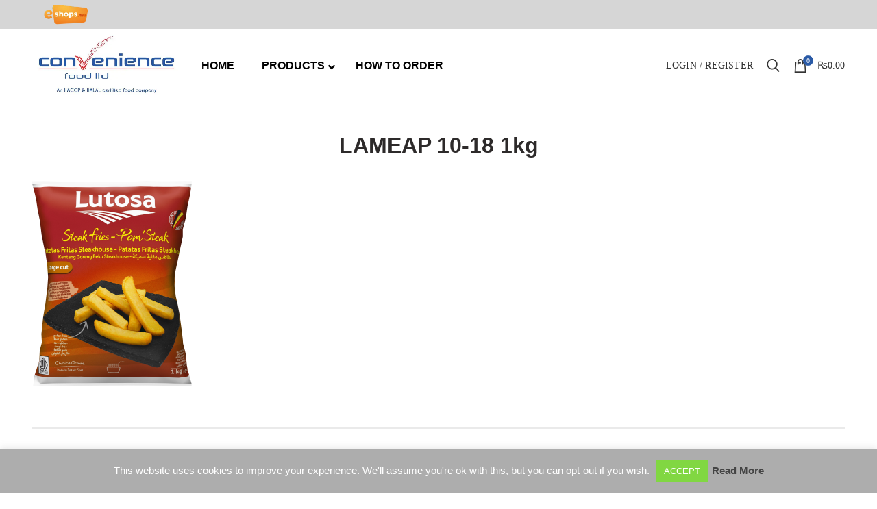

--- FILE ---
content_type: text/html; charset=UTF-8
request_url: https://conveniencefood.eshops.mu/?attachment_id=10879
body_size: 25945
content:
<!DOCTYPE html>
<html lang="en-US">
<head>
	<meta charset="UTF-8">
	<meta name="viewport" content="width=device-width, initial-scale=1.0, maximum-scale=1.0, user-scalable=no">
	<link rel="profile" href="http://gmpg.org/xfn/11">
	<link rel="pingback" href="https://conveniencefood.eshops.mu/xmlrpc.php">
	<meta name='robots' content='index, follow, max-image-preview:large, max-snippet:-1, max-video-preview:-1' />
	<style>img:is([sizes="auto" i], [sizes^="auto," i]) { contain-intrinsic-size: 3000px 1500px }</style>
	
<!-- Google Tag Manager by PYS -->
    <script data-cfasync="false" data-pagespeed-no-defer>
	    window.dataLayerPYS = window.dataLayerPYS || [];
	</script>
<!-- End Google Tag Manager by PYS -->
	<!-- This site is optimized with the Yoast SEO plugin v26.3 - https://yoast.com/wordpress/plugins/seo/ -->
	<title>LAMEAP 10-18 1kg - Convenience Food Ltd Eshop</title>
	<link rel="canonical" href="https://conveniencefood.eshops.mu/" />
	<meta property="og:locale" content="en_US" />
	<meta property="og:type" content="article" />
	<meta property="og:title" content="LAMEAP 10-18 1kg - Convenience Food Ltd Eshop" />
	<meta property="og:url" content="https://conveniencefood.eshops.mu/" />
	<meta property="og:site_name" content="Convenience Food Ltd Eshop" />
	<meta property="og:image" content="https://conveniencefood.eshops.mu" />
	<meta property="og:image:width" content="794" />
	<meta property="og:image:height" content="1024" />
	<meta property="og:image:type" content="image/png" />
	<meta name="twitter:card" content="summary_large_image" />
	<script type="application/ld+json" class="yoast-schema-graph">{"@context":"https://schema.org","@graph":[{"@type":"WebPage","@id":"https://conveniencefood.eshops.mu/","url":"https://conveniencefood.eshops.mu/","name":"LAMEAP 10-18 1kg - Convenience Food Ltd Eshop","isPartOf":{"@id":"https://conveniencefood.eshops.mu/#website"},"primaryImageOfPage":{"@id":"https://conveniencefood.eshops.mu/#primaryimage"},"image":{"@id":"https://conveniencefood.eshops.mu/#primaryimage"},"thumbnailUrl":"https://conveniencefood.eshops.mu/wp-content/uploads/2021/06/LAMEAP-10-18-1kg.png","datePublished":"2023-03-20T11:29:04+00:00","breadcrumb":{"@id":"https://conveniencefood.eshops.mu/#breadcrumb"},"inLanguage":"en-US","potentialAction":[{"@type":"ReadAction","target":["https://conveniencefood.eshops.mu/"]}]},{"@type":"ImageObject","inLanguage":"en-US","@id":"https://conveniencefood.eshops.mu/#primaryimage","url":"https://conveniencefood.eshops.mu/wp-content/uploads/2021/06/LAMEAP-10-18-1kg.png","contentUrl":"https://conveniencefood.eshops.mu/wp-content/uploads/2021/06/LAMEAP-10-18-1kg.png","width":2816,"height":3631},{"@type":"BreadcrumbList","@id":"https://conveniencefood.eshops.mu/#breadcrumb","itemListElement":[{"@type":"ListItem","position":1,"name":"Home","item":"https://conveniencefood.eshops.mu/"},{"@type":"ListItem","position":2,"name":"LAMEAP 10-18 1kg"}]},{"@type":"WebSite","@id":"https://conveniencefood.eshops.mu/#website","url":"https://conveniencefood.eshops.mu/","name":"Convenience Food Ltd Eshop","description":"","potentialAction":[{"@type":"SearchAction","target":{"@type":"EntryPoint","urlTemplate":"https://conveniencefood.eshops.mu/?s={search_term_string}"},"query-input":{"@type":"PropertyValueSpecification","valueRequired":true,"valueName":"search_term_string"}}],"inLanguage":"en-US"}]}</script>
	<!-- / Yoast SEO plugin. -->


<script type='application/javascript'  id='pys-version-script'>console.log('PixelYourSite Free version 11.1.3');</script>
<link href='https://fonts.gstatic.com' crossorigin rel='preconnect' />
<link rel="alternate" type="application/rss+xml" title="Convenience Food Ltd Eshop &raquo; Feed" href="https://conveniencefood.eshops.mu/feed/" />
<link rel="alternate" type="application/rss+xml" title="Convenience Food Ltd Eshop &raquo; Comments Feed" href="https://conveniencefood.eshops.mu/comments/feed/" />
<link rel="alternate" type="application/rss+xml" title="Convenience Food Ltd Eshop &raquo; LAMEAP 10-18 1kg Comments Feed" href="https://conveniencefood.eshops.mu/?attachment_id=10879/feed/" />
<link rel='stylesheet' id='plugin-name-styles-css' href='https://conveniencefood.eshops.mu/wp-content/plugins/mips-payment-gateway-for-woocommerce/css/mips.css?ver=c399866eb9ec1561ded71e9fcd7fc777' type='text/css' media='all' />
<style id='pdfp-pdfposter-style-inline-css' type='text/css'>
.wp-block-pdfp-pdf-poster{overflow:hidden}.pdfp_wrapper .pdf{position:relative}.pdfp_wrapper.pdfp_popup_enabled .iframe_wrapper{display:none}.pdfp_wrapper.pdfp_popup_enabled .iframe_wrapper:fullscreen{display:block}.pdfp_wrapper .iframe_wrapper{height:100%;width:100%}.pdfp_wrapper .iframe_wrapper:fullscreen iframe{height:100vh!important}.pdfp_wrapper .iframe_wrapper iframe{width:100%}.pdfp_wrapper .iframe_wrapper .close{background:#fff;border:1px solid #ddd;border-radius:3px;color:#222;cursor:pointer;display:none;font-family:sans-serif;font-size:36px;line-height:100%;padding:0 7px;position:absolute;right:12px;top:35px;z-index:9999}.pdfp_wrapper .iframe_wrapper:fullscreen .close{display:block}.pdfp_wrapper .pdfp_fullscreen_close{display:none}.pdfp_wrapper.pdfp_fullscreen_opened .pdfp_fullscreen_close{align-items:center;background:#fff;border-radius:3px;color:#222;cursor:pointer;display:flex;font-size:35px;height:30px;justify-content:center;overflow:hidden;padding-bottom:4px;position:fixed;right:20px;top:20px;width:32px}.pdfp_wrapper.pdfp_fullscreen_opened .pdfp_fullscreen_overlay{background:#2229;height:100%;left:0;position:fixed;top:0;width:100%}.pdfp_wrapper.pdfp_fullscreen_opened .iframe_wrapper{display:block;height:90vh;left:50%;max-width:95%;position:fixed;top:50%;transform:translate(-50%,-50%);width:900px;z-index:99999999999}.pdfp_wrapper iframe{border:none;outline:none}.pdfp-adobe-viewer{border:1px solid #ddd;border-radius:3px;cursor:pointer;outline:none;text-decoration:none}.pdfp_download{margin-right:15px}.cta_wrapper{display:flex;gap:10px;margin-bottom:10px;text-align:left}.cta_wrapper a{text-decoration:none!important}.cta_wrapper button{cursor:pointer}.pdfp_wrapper p{margin:10px 0;text-align:center}.popout-disabled{height:50px;position:absolute;right:12px;top:12px;width:50px}.pdfp_wrapper iframe{max-width:100%}.ViewSDK_hideOverflow[data-align=center]{margin-left:auto;margin-right:auto}.ViewSDK_hideOverflow[data-align=left]{margin-right:auto}.ViewSDK_hideOverflow[data-align=right]{margin-left:auto}@media screen and (max-width:768px){.pdfp_wrapper iframe{height:calc(100vw + 120px)}}@media screen and (max-width:576px){.cta_wrapper .pdfp_download{margin-bottom:10px;margin-right:0}.cta_wrapper .pdfp_download button{margin-right:0!important}.cta_wrapper{align-items:center;display:flex;flex-direction:column}}
.pdfp_wrapper .pdf{position:relative}.pdfp_wrapper .iframe_wrapper{height:100%;width:100%}.pdfp_wrapper .iframe_wrapper:fullscreen iframe{height:100vh!important}.pdfp_wrapper .iframe_wrapper iframe{width:100%}.pdfp_wrapper .iframe_wrapper .close{background:#fff;border:1px solid #ddd;border-radius:3px;color:#222;cursor:pointer;display:none;font-family:sans-serif;font-size:36px;line-height:100%;padding:0 7px;position:absolute;right:12px;top:35px;z-index:9999}.pdfp_wrapper .iframe_wrapper:fullscreen .close{display:block}.pdfp-adobe-viewer{border:1px solid #ddd;border-radius:3px;cursor:pointer;outline:none;text-decoration:none}.pdfp_download{margin-right:15px}.cta_wrapper{margin-bottom:10px}.pdfp_wrapper p{margin:10px 0;text-align:center}.popout-disabled{height:50px;position:absolute;right:12px;top:12px;width:50px}@media screen and (max-width:768px){.pdfp_wrapper iframe{height:calc(100vw + 120px)}}.ViewSDK_hideOverflow[data-align=center]{margin-left:auto;margin-right:auto}.ViewSDK_hideOverflow[data-align=left]{margin-right:auto}.ViewSDK_hideOverflow[data-align=right]{margin-left:auto}@media screen and (max-width:768px){.pdfp_wrapper iframe{height:calc(100vw + 120px)!important}}@media screen and (max-width:576px){.cta_wrapper .pdfp_download{margin-bottom:10px;margin-right:0}.cta_wrapper .pdfp_download button{margin-right:0!important}.cta_wrapper{align-items:center;display:flex;flex-direction:column}}.ViewSDK_fullScreenPDFViewer{background-color:#474747}.ViewSDK_fullScreenPDFViewer iframe{background:green;border:none;display:block;height:90%!important;margin:auto;max-width:1320px;position:relative;top:5%;width:90%!important}

</style>
<link rel='stylesheet' id='cookie-law-info-css' href='https://conveniencefood.eshops.mu/wp-content/plugins/cookie-law-info/legacy/public/css/cookie-law-info-public.css?ver=3.3.6' type='text/css' media='all' />
<link rel='stylesheet' id='cookie-law-info-gdpr-css' href='https://conveniencefood.eshops.mu/wp-content/plugins/cookie-law-info/legacy/public/css/cookie-law-info-gdpr.css?ver=3.3.6' type='text/css' media='all' />
<link rel='stylesheet' id='pdfp-public-css' href='https://conveniencefood.eshops.mu/wp-content/plugins/pdf-poster/build/public.css?ver=2.3.1' type='text/css' media='all' />
<style id='woocommerce-inline-inline-css' type='text/css'>
.woocommerce form .form-row .required { visibility: visible; }
</style>
<link rel='stylesheet' id='brands-styles-css' href='https://conveniencefood.eshops.mu/wp-content/plugins/woocommerce/assets/css/brands.css?ver=10.3.4' type='text/css' media='all' />
<link rel='stylesheet' id='wp_mailjet_form_builder_widget-widget-front-styles-css' href='https://conveniencefood.eshops.mu/wp-content/plugins/mailjet-for-wordpress/src/widgetformbuilder/css/front-widget.css?ver=6.1.3' type='text/css' media='all' />
<link rel='stylesheet' id='ubermenu-css' href='https://conveniencefood.eshops.mu/wp-content/plugins/ubermenu/pro/assets/css/ubermenu.min.css?ver=3.8.1' type='text/css' media='all' />
<link rel='stylesheet' id='ubermenu-clean-white-css' href='https://conveniencefood.eshops.mu/wp-content/plugins/ubermenu/pro/assets/css/skins/cleanwhite.css?ver=c399866eb9ec1561ded71e9fcd7fc777' type='text/css' media='all' />
<link rel='stylesheet' id='ubermenu-font-awesome-all-css' href='https://conveniencefood.eshops.mu/wp-content/plugins/ubermenu/assets/fontawesome/css/all.min.css?ver=c399866eb9ec1561ded71e9fcd7fc777' type='text/css' media='all' />
<link rel='stylesheet' id='font-awesome-css-css' href='https://conveniencefood.eshops.mu/wp-content/themes/woodmart/css/font-awesome.min.css?ver=2.3.0' type='text/css' media='all' />
<link rel='stylesheet' id='bootstrap-css' href='https://conveniencefood.eshops.mu/wp-content/themes/woodmart/css/bootstrap.min.css?ver=2.3.0' type='text/css' media='all' />
<link rel='stylesheet' id='woodmart-style-css' href='https://conveniencefood.eshops.mu/wp-content/themes/woodmart/style.min.css?ver=2.3.0' type='text/css' media='all' />
<style id='woodmart-style-inline-css' type='text/css'>
		
		/* TOP BAR HEIGHT */

		.topbar-menu .item-level-0 > a,
		.topbar-menu .woodmart-wishlist-info-widget > a,
		.topbar-text > .wcml-dropdown a.wcml-cs-item-toggle, 
		.topbar-text > .wcml-dropdown-click a.wcml-cs-item-toggle {
			line-height: 42px;
		}
		
		.topbar-menu .item-level-0 > a,
		.topbar-menu .woodmart-wishlist-info-widget > a,
		.topbar-content,
		.topbar-wrapp,
		.topbar-text > .wcml-dropdown a.wcml-cs-item-toggle, 
		.topbar-text > .wcml-dropdown-click a.wcml-cs-item-toggle {
			height: 42px;
		}	

		/* HEADER HEIGHT */

        .wrapp-header {
            min-height: 115px;
        }

        /* HEADER HEIGHT IN IE */

        .browser-Internet .wrapp-header {
        	height: 115px;
        }

        /* STICKY HEADER HEIGHT */

        .act-scroll .wrapp-header,
        .sticky-header .wrapp-header {
            min-height: 75px;
        }

        /* STICKY HEADER HEIGHT IN IE */

        .browser-Internet .act-scroll .wrapp-header,
        .browser-Internet .sticky-header .wrapp-header {
			height: 75px;
        }

		/* DROPDOWNS UNDER HEADER */

        .header-menu-top .navigation-wrap div.main-nav .sub-menu-dropdown,
        .header-menu-top .woodmart-search-dropdown,
        .header-menu-top .dropdown-cart,
        .header-menu-top .sub-menu-dropdown {
            margin-top: 37.5px;
        }

        .header-menu-top .navigation-wrap div.main-nav .sub-menu-dropdown:after,
        .header-menu-top .woodmart-search-dropdown:after,
        .header-menu-top .dropdown-cart:after,
        .header-menu-top .sub-menu-dropdown:after  {
            height: 37.5px;
        }
		
		.act-scroll.header-menu-top .navigation-wrap div.main-nav .sub-menu-dropdown,
        .act-scroll .sub-menu-dropdown,
        .act-scroll .woodmart-search-dropdown,
        .act-scroll .dropdown-cart {
            margin-top: 17.5px;
        }
		
		.act-scroll.header-menu-top .navigation-wrap div.main-nav .sub-menu-dropdown:after,
        .act-scroll .sub-menu-dropdown:after,
        .act-scroll .woodmart-search-dropdown:after,
        .act-scroll .dropdown-cart:after {
            height: 17.5px;
        }

        /* WOODMART LOGO */

        .woodmart-logo img {
            max-width: 300px;
        }

        .main-header .woodmart-logo img {
            max-height: 115px;
            padding-top: 10px;
            padding-right: 0;
            padding-bottom: 10px;
            padding-left: 0;
        }

        
            /* And for sticky header logo also */
            .act-scroll .woodmart-logo img,
            .header-clone .woodmart-logo img {
                max-height: 75px;
            }

        
        
            @media (min-width: 768px) and (max-width: 1024px) {

                .woodmart-logo img {
                    max-width: 190px;
                }

                .main-header .woodmart-logo img {
                    padding-top: 10px;
                    padding-right: 0;
                    padding-bottom: 10px;
                    padding-left: 0;
                }
            }

            @media (max-width: 767px) {

                .woodmart-logo img {
                    max-width: 140px;
                }

                .main-header .woodmart-logo img {
                    padding-top: 10px;
                    padding-right: 0;
                    padding-bottom: 10px;
                    padding-left: 0;
                }
            }

        

        /* PAGE HEADINGS SETTINGS FOR HEADING OVERLAP. CALCULATE ON THE HEADER HEIGHT BASE */

        .woodmart-header-overlap .title-size-default,
        .woodmart-header-overlap .title-size-small,
        .woodmart-header-overlap .title-shop.without-title.title-size-default,
        .woodmart-header-overlap .title-shop.without-title.title-size-small {
            padding-top: 155px;
        }

        .woodmart-header-overlap .title-shop.without-title.title-size-large,
        .woodmart-header-overlap .title-size-large {
            padding-top: 235px;
        }


		/* ONLY DESKTOP */

		@media (min-width: 1024px) {

			/* HEADER OVERLAP WITH TOP BAR */

			.woodmart-top-bar-on .header-overlap,
			.woodmart-top-bar-on .header-sticky-real {
				top:42px;
			}
		}

		/* TABLET */

        @media (max-width: 1024px) {

        	/* TOP BAR HEIGHT */

			.topbar-content,
			.topbar-wrapp {
				max-height: 45px;
				height:auto;
			}

			.topbar-right-text,
			.topbar-text > .wcml-dropdown a.wcml-cs-item-toggle, 
			.topbar-text > .wcml-dropdown-click a.wcml-cs-item-toggle {
				height: 45px;
			}

			.topbar-text > .wcml-dropdown a.wcml-cs-item-toggle, 
			.topbar-text > .wcml-dropdown-click a.wcml-cs-item-toggle {
				line-height: 45px;
			}			

			.woodmart-top-bar-mobile-on .header-overlap,
			.woodmart-top-bar-mobile-on .header-sticky-real {
				top:45px;
			}

            /* HEADER HEIGHT ON TABLET */
            
            .wrapp-header,
            .act-scroll .wrapp-header,
            .sticky-header .wrapp-header {
                min-height: 60px;
            }

	        /* HEADER HEIGHT ON IE */

	        .browser-Internet .wrapp-header,
	       	.browser-Internet .act-scroll .wrapp-header,
	        .browser-Internet .sticky-header .wrapp-header {
	        	height: 60px;
	        }

            /* LOGO MAX HEIGHT */

            .main-header .woodmart-logo img {
                max-height: 60px;
            }

            .act-scroll .woodmart-logo img,
            .header-clone .woodmart-logo img {
                max-height: 60px;
            }

            /* PAGE HEADINGS SETTINGS FOR HEADING OVERLAP. CALCULATE ON THE MOBILE HEADER HEIGHT BASE */

            .woodmart-header-overlap .title-size-default,
            .woodmart-header-overlap .title-size-small,
            .woodmart-header-overlap .title-shop.without-title.title-size-default,
            .woodmart-header-overlap .title-shop.without-title.title-size-small {
                padding-top: 80px;
            }

            .woodmart-header-overlap .title-shop.without-title.title-size-large,
            .woodmart-header-overlap .title-size-large {
                padding-top: 120px;
            }

         }

        
		/* Shop popup */
		.woodmart-promo-popup {
		   max-width: 550px;
		}

		/* header Banner */
		.header-banner {
			height: 40px;
		}

		.header-banner-display .website-wrapper {
			margin-top:40px;
		}	

		/* Tablet */
        @media (max-width: 1024px) {

			/* header Banner */

			.header-banner {
				height: 40px;
			}

			.header-banner-display .website-wrapper {
				margin-top:40px;
			}

		}

                    .woodmart-woocommerce-layered-nav .woodmart-scroll-content {
                max-height: 280px;
            }
        
		
        /*page title on all page*/
.title-size-default {
    padding-top: 30px;
    padding-bottom: 30px;
}

.page-title {
    position: relative;
    margin-top: -40px;
    margin-bottom: 0px;
}

/*social icon on vendor page for share*/
.dokan-share-wrap .jssocials-share.jssocials-share-facebook > a > i
{
	font-size: 25px;
}
.dokan-share-wrap .jssocials-share.jssocials-share-googleplus > a > i
{
	font-size: 25px;
}
.dokan-share-wrap .jssocials-share.jssocials-share-twitter > a > i
{
	font-size: 25px;
}
.dokan-share-wrap .jssocials-share.jssocials-share-linkedin > a > i
{
	font-size: 25px;
}
.dokan-share-wrap .jssocials-share.jssocials-share-pinterest > a > i
{
	font-size: 25px;
}
.dokan-share-wrap .jssocials-share.jssocials-share-email > a > i
{
	font-size: 25px;
}

/*contact us accordion active tab */
.wpb-js-composer .vc_tta.vc_general.vc_tta-style-classic.vc_tta-accordion.vc_tta-color-white .vc_tta-panel.vc_active .vc_tta-panel-title>a {
    color: #3582c1;
}

/*title colour on homepage*/

.woodmart-title-size-large .woodmart-title-container {
    font-size: 36px;
    line-height: 1.3;
    color: #dd4339;
}

/*thank you page */

.woocommerce-thankyou-order-received{display:none;}

.custom_thank_you_wrap {
    text-align: justify;
    margin-bottom: 30px;
    font-weight: bold;
}

/*thank you page-end */

/*title color of sidebar*/

.widget-title, .widgettitle {
    font-size: 16px;
    text-transform: uppercase;
    font-weight: 600;
    color: #3582c1;
    margin-bottom: 20px;
}

.dokan-category-menu h3.widget-title {
    margin: 0;
    padding: 10px 10px 10px 15px;
    background: #eee;
    border: 1px solid #eee;
    color:  #3582c1;
}
h4 {
    font-size: 18px;
    color: #a6ca3c;
}

/*title name in vendor page*/

.dokan-single-store .profile-frame .profile-info-box.profile-layout-layout1 .profile-info-summery-wrapper .profile-info-summery .profile-info .store-name {
    color: #fff;
    margin: 10px 0 25px 15px;
    text-shadow: 0 0 3px rgba(0, 0, 0, 0.8);
    font-weight: bold;
    font-size: 24px;
    line-height: 1.1;
}

/* featured products background colour badge*/

.product-label.featured {
    background-color: #a6ca3c;
}

/*active tabs color in terms and conditions*/
 .wpb-js-composer .vc_tta-color-grey .vc_tta-panel.vc_active .vc_tta-panel-title>a {
    color: #a6ca3c !important;
}

/*description box on vendor form size*/

.dokan-single-store .profile-info-box.profile-layout-layout1 .profile-info {
   
    flex-basis: 600px;
}

.woocommerce-ordering {
    position: relative;
    display: -webkit-inline-box;
    display: -ms-inline-flexbox;
    display: inline-flex;
    -webkit-box-align: center;
    -ms-flex-align: center;
    align-items: center;
    -webkit-box-pack: center;
    -ms-flex-pack: center;
    justify-content: center;
    -ms-flex-wrap: wrap;
    flex-wrap: wrap;
    -webkit-box-orient: horizontal;
    -webkit-box-direction: normal;
    -ms-flex-direction: row;
    flex-direction: row;
    vertical-align: middle;
    margin-right: 30px;
    margin-bottom: 10px;
    z-index: 1;
}
/* custom css */

@media screen and (max-width: 1024px) {
	
	.product-image-summary-inner > div, .single-product-page > div.container, .single-product .site-content {
		margin-bottom: 0px;
	}
	.single-product-page div.product-tabs-wrapper {
		padding-top:25px;
	}
	section.related-products > h3.title.slider-title {
		margin-bottom: 2px;
		padding-bottom: 2px;
	}
	div.topbar-wrapp.header-color-light {
		background-color: #fff !important;
	}
	span.ubermenu-target-title.ubermenu-target-text, span.custom_menu, a.custom_menu {
		font-family: 'Raleway', sans-serif !important;
		font-weight: 500 !important;
		font-style: normal !important;
	}
	div.merchant_contact_menu, li.Facebook_menu.ubermenu-item  {
		display:block !important;
	}
	li.menu-item.my-account-with-username.my-account-with-text.menu-item-my-account{
		display:none;
	}
	li.Facebook_menu.ubermenu-item > a > picture {
		width:22px;
	}
}

picture#home_menu > img {
	width:22px !important;
}

div.merchant_contact_menu, li.Facebook_menu.ubermenu-item  {
	display:none;
}
.mobile-menu-tab.mobile-pages-menu > a {
	display:none;
}

.ubermenu-responsive-default.ubermenu-responsive.ubermenu-retractors-responsive .ubermenu-retractor-mobile {
    display:block !important;
}
.ubermenu-main .ubermenu-submenu.ubermenu-submenu-drop {
	color:black !important;
}

li.my-account-with-username.my-account-with-text.menu-item-has-children.menu-item-register {
	display:none;
}@media (min-width: 1024px) { #top_bar_eshops_text{
    position: absolute;
    left: 5%;
}

.topbar-wrapp.header-color-light {
    position: fixed !important;
    width: 100% !important;
    z-index: 99999 !important;
}

.main-header {
    margin-top: 3% !important;
}

.sticky-header.act-scroll {
    margin-top: 3% !important;
}

#close_icon > img {
	display: none !important;
}

#eshops_logo_mobile_menu > img {
	display:none !important;
}

#bottom_text_in_menu{
    display:none !important;
}

.top-bar-right {
    margin-right: -11% !important;
}

#home_menu img { max-width: 22px !important}

.Facebook_menu  img { max-width: 22px !important} }@media (min-width: 768px) and (max-width: 1023px) {li.ubermenu-item {
	min-width: 100% !important;
}
#top_bar_eshops_text{
    position: absolute;
    left: 5%;
}

.wrapp-header, .act-scroll .wrapp-header, .sticky-header .wrapp-header {
    min-height: 80px !important;
    margin-top: 5% !important;
}

.product-grid-item.woodmart-hover-base.product-in-carousel .woodmart-buttons>div a, .product-grid-item:not(.woodmart-hover-base) .woodmart-buttons>div a {
    background-color: #8dc63f !important;
    color: #fff !important;
}

.single-product .site-content {
    padding-top: 13px !important;
}

.topbar-wrapp.header-color-light {
    position: fixed !important;
    width: 100% !important;
    z-index: 99999 !important;
}

/*.act-mobile-menu .mobile-nav, .woodmart-cart-opened .cart-widget-side, .woodmart-login-side-opened .login-form-side {
    margin-top: 5% !important;
}*/

#close_icon > img {
	width: 22px!important;
    position: absolute;
    top: 4%;
    right: 5%;
    /*margin-top: 30px !important;*/
    margin-top: 18%!important;
}

.mobile-nav .searchform {
    width: 77% !important;
    /*margin-top: 30px !important;*/
    margin-top: 18%!important;
}

#eshops_logo_mobile_menu > img {
	width: 60px!important;
}
img#eshops_logo_mobile_menu > img {
    width: 60px !important;
}


.vc_row.vc_row-no-padding .vc_column-inner {
    margin-bottom: -10% !important;
}

#home_menu img { max-width: 22px !important}

.Facebook_menu  img { max-width: 22px !important}

#close_icon > img {
	width: 22px!important;
    position: absolute;
    top: 4%;
    right: 5%;
    /*margin-top: 30px !important;*/
    margin-top: 18%!important;
} }@media (min-width: 481px) and (max-width: 767px) { li.ubermenu-item {
	min-width: 100% !important;
}
.vc_custom_152057693934{
	margin-left:0px !important;
}

#top_bar_eshops_text{
    position: absolute;
    left: 5%;
}

.wrapp-header, .act-scroll .wrapp-header, .sticky-header .wrapp-header {
    min-height: 80px !important;
    margin-top: 8%!important;
}

.product-grid-item.woodmart-hover-base.product-in-carousel .woodmart-buttons>div a, .product-grid-item:not(.woodmart-hover-base) .woodmart-buttons>div a {
    background-color: #8dc63f !important;
    color: #fff !important;
}

.single-product .site-content {
    padding-top: 13px !important;
}

.topbar-wrapp.header-color-light {
    position: fixed !important;
    width: 100% !important;
    z-index: 99999 !important;
}

/*.act-mobile-menu .mobile-nav, .woodmart-cart-opened .cart-widget-side, .woodmart-login-side-opened .login-form-side {
    margin-top: 5% !important;
}*/

picture#close_icon > img {
	width: 22px!important;
    position: absolute;
    top: 4%;
    right: 5%;
    /*margin-top: 30px !important;*/
    margin-top: 18%!important;
}

.mobile-nav .searchform {
    width: 77% !important;
    /*margin-top: 30px !important;*/
   margin-top: 18%!important;
}

#eshops_logo_mobile_menu > img {
	width: 60px!important;
}
img#eshops_logo_mobile_menu > img {
    width: 60px !important;
}


.vc_row.vc_row-no-padding .vc_column-inner {
    margin-bottom: -10% !important;
}

.woodmart-title-size-large .woodmart-title-container {
    font-size: 30px !important;
}

#home_menu img { max-width: 22px !important}

.Facebook_menu  img { max-width: 22px !important}

#close_icon > img {
	width: 22px!important;
    position: absolute;
    top: 4%;
    right: 5%;
    /*margin-top: 30px !important;*/
    margin-top: 18%!important;
} }@media (max-width: 480px) { li.ubermenu-item {
	min-width: 100% !important;
}
.vc_custom_152057693934{
	margin-left:0px !important;
}

#top_bar_eshops_text{
    position: absolute;
    left: 5%;
}

.wrapp-header, .act-scroll .wrapp-header, .sticky-header .wrapp-header {
    min-height: 80px !important;
    margin-top: 12% !important;
}

.product-grid-item.woodmart-hover-base.product-in-carousel .woodmart-buttons>div a, .product-grid-item:not(.woodmart-hover-base) .woodmart-buttons>div a {
    background-color: #8dc63f !important;
    color: #fff !important;
}

.single-product .site-content {
    padding-top: 13px !important;
}

.topbar-wrapp.header-color-light {
    position: fixed !important;
    width: 100% !important;
    z-index: 99999 !important;
}

/*.act-mobile-menu .mobile-nav, .woodmart-cart-opened .cart-widget-side, .woodmart-login-side-opened .login-form-side {
    margin-top: 5% !important;
}*/

picture#close_icon > img {
	width: 22px!important;
    position: absolute;
    top: 4%;
    right: 5%;
    /*margin-top: 30px !important;*/
    margin-top: 18%!important;
}

picture#eshops_logo_mobile_menu > img {
	width: 60px!important;
}
img#eshops_logo_mobile_menu > img {
    width: 60px !important;
}


.mobile-nav .searchform {
    width: 77% !important;
    /*margin-top: 30px !important;*/
    margin-top: 18%!important;
}

.vc_row.vc_row-no-padding .vc_column-inner {
    margin-bottom: -10% !important;
}

.woodmart-title-size-large .woodmart-title-container {
    font-size: 30px !important;
}

#home_menu img { max-width: 22px !important}

.Facebook_menu  img { max-width: 22px !important}

.page-title {
    position: relative;
    margin-top: -23% !important;
}

p {
    margin-bottom: 0px !important;
}


#close_icon{
	width: 22px!important;
    position: absolute;
    top: 4%;
    right: 5%;
    /*margin-top: 30px !important;*/
    margin-top: 18%!important;
} }
</style>
<link rel='stylesheet' id='js_composer_front-css' href='https://conveniencefood.eshops.mu/wp-content/plugins/js_composer/assets/css/js_composer.min.css?ver=6.10.0' type='text/css' media='all' />
<script type="text/template" id="tmpl-variation-template">
	<div class="woocommerce-variation-description">{{{ data.variation.variation_description }}}</div>
	<div class="woocommerce-variation-price">{{{ data.variation.price_html }}}</div>
	<div class="woocommerce-variation-availability">{{{ data.variation.availability_html }}}</div>
</script>
<script type="text/template" id="tmpl-unavailable-variation-template">
	<p role="alert">Sorry, this product is unavailable. Please choose a different combination.</p>
</script>
<script type="text/javascript" src="https://conveniencefood.eshops.mu/wp-includes/js/jquery/jquery.min.js?ver=3.7.1" id="jquery-core-js"></script>
<script type="text/javascript" src="https://conveniencefood.eshops.mu/wp-includes/js/jquery/jquery-migrate.min.js?ver=3.4.1" id="jquery-migrate-js"></script>
<script type="text/javascript" id="cookie-law-info-js-extra">
/* <![CDATA[ */
var Cli_Data = {"nn_cookie_ids":[],"cookielist":[],"non_necessary_cookies":[],"ccpaEnabled":"","ccpaRegionBased":"","ccpaBarEnabled":"","strictlyEnabled":["necessary","obligatoire"],"ccpaType":"gdpr","js_blocking":"","custom_integration":"","triggerDomRefresh":"","secure_cookies":""};
var cli_cookiebar_settings = {"animate_speed_hide":"500","animate_speed_show":"500","background":"#adadad","border":"#b1a6a6c2","border_on":"","button_1_button_colour":"#81d742","button_1_button_hover":"#67ac35","button_1_link_colour":"#fff","button_1_as_button":"1","button_1_new_win":"","button_2_button_colour":"#333","button_2_button_hover":"#292929","button_2_link_colour":"#444","button_2_as_button":"","button_2_hidebar":"","button_3_button_colour":"#dd3333","button_3_button_hover":"#b12929","button_3_link_colour":"#fff","button_3_as_button":"1","button_3_new_win":"","button_4_button_colour":"#000","button_4_button_hover":"#000000","button_4_link_colour":"#ffffff","button_4_as_button":"1","button_7_button_colour":"#61a229","button_7_button_hover":"#4e8221","button_7_link_colour":"#fff","button_7_as_button":"1","button_7_new_win":"","font_family":"inherit","header_fix":"","notify_animate_hide":"1","notify_animate_show":"","notify_div_id":"#cookie-law-info-bar","notify_position_horizontal":"right","notify_position_vertical":"bottom","scroll_close":"","scroll_close_reload":"","accept_close_reload":"1","reject_close_reload":"","showagain_tab":"","showagain_background":"#fff","showagain_border":"#000","showagain_div_id":"#cookie-law-info-again","showagain_x_position":"100px","text":"#ffffff","show_once_yn":"","show_once":"10000","logging_on":"","as_popup":"","popup_overlay":"1","bar_heading_text":"","cookie_bar_as":"banner","popup_showagain_position":"bottom-right","widget_position":"left"};
var log_object = {"ajax_url":"https:\/\/conveniencefood.eshops.mu\/wp-admin\/admin-ajax.php"};
/* ]]> */
</script>
<script type="text/javascript" src="https://conveniencefood.eshops.mu/wp-content/plugins/cookie-law-info/legacy/public/js/cookie-law-info-public.js?ver=3.3.6" id="cookie-law-info-js"></script>
<script type="text/javascript" src="https://conveniencefood.eshops.mu/wp-content/plugins/woocommerce/assets/js/jquery-blockui/jquery.blockUI.min.js?ver=2.7.0-wc.10.3.4" id="wc-jquery-blockui-js" data-wp-strategy="defer"></script>
<script type="text/javascript" id="wc-add-to-cart-js-extra">
/* <![CDATA[ */
var wc_add_to_cart_params = {"ajax_url":"\/wp-admin\/admin-ajax.php","wc_ajax_url":"\/?wc-ajax=%%endpoint%%","i18n_view_cart":"View cart","cart_url":"https:\/\/conveniencefood.eshops.mu\/cart\/","is_cart":"","cart_redirect_after_add":"no"};
/* ]]> */
</script>
<script type="text/javascript" src="https://conveniencefood.eshops.mu/wp-content/plugins/woocommerce/assets/js/frontend/add-to-cart.min.js?ver=10.3.4" id="wc-add-to-cart-js" data-wp-strategy="defer"></script>
<script type="text/javascript" src="https://conveniencefood.eshops.mu/wp-content/plugins/woocommerce/assets/js/js-cookie/js.cookie.min.js?ver=2.1.4-wc.10.3.4" id="wc-js-cookie-js" defer="defer" data-wp-strategy="defer"></script>
<script type="text/javascript" id="woocommerce-js-extra">
/* <![CDATA[ */
var woocommerce_params = {"ajax_url":"\/wp-admin\/admin-ajax.php","wc_ajax_url":"\/?wc-ajax=%%endpoint%%","i18n_password_show":"Show password","i18n_password_hide":"Hide password"};
/* ]]> */
</script>
<script type="text/javascript" src="https://conveniencefood.eshops.mu/wp-content/plugins/woocommerce/assets/js/frontend/woocommerce.min.js?ver=10.3.4" id="woocommerce-js" defer="defer" data-wp-strategy="defer"></script>
<script type="text/javascript" src="https://conveniencefood.eshops.mu/wp-content/plugins/js_composer/assets/js/vendors/woocommerce-add-to-cart.js?ver=6.10.0" id="vc_woocommerce-add-to-cart-js-js"></script>
<script type="text/javascript" src="https://conveniencefood.eshops.mu/wp-content/plugins/pixelyoursite/dist/scripts/jquery.bind-first-0.2.3.min.js?ver=c399866eb9ec1561ded71e9fcd7fc777" id="jquery-bind-first-js"></script>
<script type="text/javascript" src="https://conveniencefood.eshops.mu/wp-content/plugins/pixelyoursite/dist/scripts/js.cookie-2.1.3.min.js?ver=2.1.3" id="js-cookie-pys-js"></script>
<script type="text/javascript" src="https://conveniencefood.eshops.mu/wp-content/plugins/pixelyoursite/dist/scripts/tld.min.js?ver=2.3.1" id="js-tld-js"></script>
<script type="text/javascript" id="pys-js-extra">
/* <![CDATA[ */
var pysOptions = {"staticEvents":{"facebook":{"init_event":[{"delay":0,"type":"static","ajaxFire":true,"name":"PageView","pixelIds":["1613228302258377"],"eventID":"84633808-9b70-4a98-84d2-f62bad7a75fb","params":{"page_title":"LAMEAP 10-18 1kg","post_type":"attachment","post_id":10879,"plugin":"PixelYourSite","user_role":"guest","event_url":"conveniencefood.eshops.mu\/"},"e_id":"init_event","ids":[],"hasTimeWindow":false,"timeWindow":0,"woo_order":"","edd_order":""}]}},"dynamicEvents":[],"triggerEvents":[],"triggerEventTypes":[],"facebook":{"pixelIds":["1613228302258377"],"advancedMatching":[],"advancedMatchingEnabled":false,"removeMetadata":false,"wooVariableAsSimple":false,"serverApiEnabled":false,"wooCRSendFromServer":false,"send_external_id":null,"enabled_medical":false,"do_not_track_medical_param":["event_url","post_title","page_title","landing_page","content_name","categories","category_name","tags"],"meta_ldu":false},"ga":{"trackingIds":["UA-163968939-1"],"commentEventEnabled":true,"downloadEnabled":true,"formEventEnabled":true,"crossDomainEnabled":false,"crossDomainAcceptIncoming":false,"crossDomainDomains":[],"isDebugEnabled":[],"serverContainerUrls":{"UA-163968939-1":{"enable_server_container":"","server_container_url":"","transport_url":""}},"additionalConfig":{"UA-163968939-1":{"first_party_collection":true}},"disableAdvertisingFeatures":false,"disableAdvertisingPersonalization":false,"wooVariableAsSimple":true,"custom_page_view_event":false},"debug":"","siteUrl":"https:\/\/conveniencefood.eshops.mu","ajaxUrl":"https:\/\/conveniencefood.eshops.mu\/wp-admin\/admin-ajax.php","ajax_event":"c3c482fe3a","enable_remove_download_url_param":"1","cookie_duration":"7","last_visit_duration":"60","enable_success_send_form":"","ajaxForServerEvent":"1","ajaxForServerStaticEvent":"1","useSendBeacon":"1","send_external_id":"1","external_id_expire":"180","track_cookie_for_subdomains":"1","google_consent_mode":"1","gdpr":{"ajax_enabled":false,"all_disabled_by_api":true,"facebook_disabled_by_api":false,"analytics_disabled_by_api":false,"google_ads_disabled_by_api":false,"pinterest_disabled_by_api":false,"bing_disabled_by_api":false,"externalID_disabled_by_api":false,"facebook_prior_consent_enabled":true,"analytics_prior_consent_enabled":true,"google_ads_prior_consent_enabled":null,"pinterest_prior_consent_enabled":true,"bing_prior_consent_enabled":true,"cookiebot_integration_enabled":false,"cookiebot_facebook_consent_category":"marketing","cookiebot_analytics_consent_category":"statistics","cookiebot_tiktok_consent_category":"marketing","cookiebot_google_ads_consent_category":"marketing","cookiebot_pinterest_consent_category":"marketing","cookiebot_bing_consent_category":"marketing","consent_magic_integration_enabled":false,"real_cookie_banner_integration_enabled":false,"cookie_notice_integration_enabled":false,"cookie_law_info_integration_enabled":false,"analytics_storage":{"enabled":true,"value":"granted","filter":false},"ad_storage":{"enabled":true,"value":"granted","filter":false},"ad_user_data":{"enabled":true,"value":"granted","filter":false},"ad_personalization":{"enabled":true,"value":"granted","filter":false}},"cookie":{"disabled_all_cookie":false,"disabled_start_session_cookie":false,"disabled_advanced_form_data_cookie":false,"disabled_landing_page_cookie":false,"disabled_first_visit_cookie":false,"disabled_trafficsource_cookie":false,"disabled_utmTerms_cookie":false,"disabled_utmId_cookie":false},"tracking_analytics":{"TrafficSource":"direct","TrafficLanding":"undefined","TrafficUtms":[],"TrafficUtmsId":[]},"GATags":{"ga_datalayer_type":"default","ga_datalayer_name":"dataLayerPYS"},"woo":{"enabled":true,"enabled_save_data_to_orders":true,"addToCartOnButtonEnabled":true,"addToCartOnButtonValueEnabled":true,"addToCartOnButtonValueOption":"price","singleProductId":null,"removeFromCartSelector":"form.woocommerce-cart-form .remove","addToCartCatchMethod":"add_cart_hook","is_order_received_page":false,"containOrderId":false},"edd":{"enabled":false},"cache_bypass":"1762815704"};
/* ]]> */
</script>
<script type="text/javascript" src="https://conveniencefood.eshops.mu/wp-content/plugins/pixelyoursite/dist/scripts/public.js?ver=11.1.3" id="pys-js"></script>
<script type="text/javascript" src="https://conveniencefood.eshops.mu/wp-content/themes/woodmart/js/device.min.js?ver=2.3.0" id="woodmart-device-js"></script>
<script type="text/javascript" src="https://conveniencefood.eshops.mu/wp-includes/js/underscore.min.js?ver=1.13.7" id="underscore-js"></script>
<script type="text/javascript" id="wp-util-js-extra">
/* <![CDATA[ */
var _wpUtilSettings = {"ajax":{"url":"\/wp-admin\/admin-ajax.php"}};
/* ]]> */
</script>
<script type="text/javascript" src="https://conveniencefood.eshops.mu/wp-includes/js/wp-util.min.js?ver=c399866eb9ec1561ded71e9fcd7fc777" id="wp-util-js"></script>
<script type="text/javascript" id="wc-add-to-cart-variation-js-extra">
/* <![CDATA[ */
var wc_add_to_cart_variation_params = {"wc_ajax_url":"\/?wc-ajax=%%endpoint%%","i18n_no_matching_variations_text":"Sorry, no products matched your selection. Please choose a different combination.","i18n_make_a_selection_text":"Please select some product options before adding this product to your cart.","i18n_unavailable_text":"Sorry, this product is unavailable. Please choose a different combination.","i18n_reset_alert_text":"Your selection has been reset. Please select some product options before adding this product to your cart."};
/* ]]> */
</script>
<script type="text/javascript" src="https://conveniencefood.eshops.mu/wp-content/plugins/woocommerce/assets/js/frontend/add-to-cart-variation.min.js?ver=10.3.4" id="wc-add-to-cart-variation-js" defer="defer" data-wp-strategy="defer"></script>
<link rel="https://api.w.org/" href="https://conveniencefood.eshops.mu/wp-json/" /><link rel="alternate" title="JSON" type="application/json" href="https://conveniencefood.eshops.mu/wp-json/wp/v2/media/10879" /><link rel="EditURI" type="application/rsd+xml" title="RSD" href="https://conveniencefood.eshops.mu/xmlrpc.php?rsd" />

<link rel='shortlink' href='https://conveniencefood.eshops.mu/?p=10879' />
<link rel="alternate" title="oEmbed (JSON)" type="application/json+oembed" href="https://conveniencefood.eshops.mu/wp-json/oembed/1.0/embed?url=https%3A%2F%2Fconveniencefood.eshops.mu%2F%3Fattachment_id%3D10879" />
<link rel="alternate" title="oEmbed (XML)" type="text/xml+oembed" href="https://conveniencefood.eshops.mu/wp-json/oembed/1.0/embed?url=https%3A%2F%2Fconveniencefood.eshops.mu%2F%3Fattachment_id%3D10879&#038;format=xml" />
<meta name="generator" content="Redux 4.5.8" />        <style>
                    </style>
<style id="ubermenu-custom-generated-css">
/** Font Awesome 4 Compatibility **/
.fa{font-style:normal;font-variant:normal;font-weight:normal;font-family:FontAwesome;}

/** UberMenu Custom Menu Styles (Customizer) **/
/* main */
 .ubermenu.ubermenu-main { background:none; border:none; box-shadow:none; }
 .ubermenu.ubermenu-main .ubermenu-item-level-0 > .ubermenu-target { border:none; box-shadow:none; }
 .ubermenu.ubermenu-main.ubermenu-horizontal .ubermenu-submenu-drop.ubermenu-submenu-align-left_edge_bar, .ubermenu.ubermenu-main.ubermenu-horizontal .ubermenu-submenu-drop.ubermenu-submenu-align-full_width { left:0; }
 .ubermenu.ubermenu-main.ubermenu-horizontal .ubermenu-item-level-0.ubermenu-active > .ubermenu-submenu-drop, .ubermenu.ubermenu-main.ubermenu-horizontal:not(.ubermenu-transition-shift) .ubermenu-item-level-0 > .ubermenu-submenu-drop { margin-top:0; }
 .ubermenu-main .ubermenu-item-level-0 > .ubermenu-target { font-size:16px; color:#000000; }
 .ubermenu.ubermenu-main .ubermenu-item-level-0:hover > .ubermenu-target, .ubermenu-main .ubermenu-item-level-0.ubermenu-active > .ubermenu-target { color:#da3c42; }
 .ubermenu-main .ubermenu-item-level-0.ubermenu-current-menu-item > .ubermenu-target, .ubermenu-main .ubermenu-item-level-0.ubermenu-current-menu-parent > .ubermenu-target, .ubermenu-main .ubermenu-item-level-0.ubermenu-current-menu-ancestor > .ubermenu-target { color:#da3c42; }
 .ubermenu-main .ubermenu-submenu.ubermenu-submenu-drop { background-color:#ffffff; color:#ffffff; }
 .ubermenu-main .ubermenu-item-level-0 > .ubermenu-submenu-drop { box-shadow:none; }
 .ubermenu-main .ubermenu-submenu .ubermenu-item-header > .ubermenu-target, .ubermenu-main .ubermenu-tab > .ubermenu-target { font-size:14px; }
 .ubermenu-main .ubermenu-submenu .ubermenu-item-header > .ubermenu-target { color:#000000; }
 .ubermenu-main .ubermenu-submenu .ubermenu-item-header > .ubermenu-target:hover { color:#da3c42; }
 .ubermenu-main .ubermenu-submenu .ubermenu-item-header.ubermenu-current-menu-item > .ubermenu-target { color:#da3c42; }
 .ubermenu-main .ubermenu-nav .ubermenu-submenu .ubermenu-item-header > .ubermenu-target { font-weight:normal; }
 .ubermenu-main .ubermenu-item-normal > .ubermenu-target { color:#000000; font-size:14px; }
 .ubermenu.ubermenu-main .ubermenu-item-normal > .ubermenu-target:hover, .ubermenu.ubermenu-main .ubermenu-item-normal.ubermenu-active > .ubermenu-target { color:#da3c42; }
 .ubermenu-main .ubermenu-item-normal.ubermenu-current-menu-item > .ubermenu-target { color:#da3c42; }


/* Status: Loaded from Transient */

</style><meta property="fb:app_id" content=""><meta property="fb:admins" content="">            <div id="fb-root"></div>
            <script>(function (d, s, id) {
                    var js, fjs = d.getElementsByTagName(s)[0];
                    if (d.getElementById(id))
                        return;
                    js = d.createElement(s);
                    js.id = id;
                    js.src = "//connect.facebook.net/en_US/sdk.js#xfbml=1&version=v2.0";
                    fjs.parentNode.insertBefore(js, fjs);
                }(document, 'script', 'facebook-jssdk'));</script>
            			<!-- Global site tag (gtag.js) - added by HT Easy Ga4 -->
			<script async src="https://www.googletagmanager.com/gtag/js?id=G-3NS8C6JNGP&l=dataLayerPYS"></script>
			<script>
				window.dataLayerPYS = window.dataLayerPYS || [];
				function gtag(){dataLayerPYS.push(arguments);}
				gtag('js', new Date());

				gtag('config', 'G-3NS8C6JNGP');
			</script>
			<noscript><style>.woocommerce-product-gallery{ opacity: 1 !important; }</style></noscript>
	<meta name="generator" content="Powered by WPBakery Page Builder - drag and drop page builder for WordPress."/>
<link rel="icon" href="https://conveniencefood.eshops.mu/wp-content/uploads/2020/04/FAVICON-1-100x100.png" sizes="32x32" />
<link rel="icon" href="https://conveniencefood.eshops.mu/wp-content/uploads/2020/04/FAVICON-1.png" sizes="192x192" />
<link rel="apple-touch-icon" href="https://conveniencefood.eshops.mu/wp-content/uploads/2020/04/FAVICON-1.png" />
<meta name="msapplication-TileImage" content="https://conveniencefood.eshops.mu/wp-content/uploads/2020/04/FAVICON-1.png" />
<style id="woodmart_options-dynamic-css" title="dynamic-css" class="redux-options-output">.page-title-default{background-color:transparent;background-repeat:no-repeat;background-position:center center;background-size:cover;}.topbar-wrapp{background-color:#d6d6d6;}.menu-opener{background-color:#a6ca3c;}.footer-container{background-color:#d6d6d6;}body, .font-text, .menu-label, .menu-item-register .create-account-link, .wpb-js-composer .vc_tta.vc_general.vc_tta-style-classic.vc_tta-accordion .vc_tta-panel-title, .widgetarea-mobile .widget_currency_sel_widget .widget-title, .widgetarea-mobile .widget_icl_lang_sel_widget .widget-title, .woodmart-hover-base .hover-content table th, .woocommerce-product-details__short-description table th
		{font-family:Roboto,Arial, Helvetica, sans-serif;}.font-primary, .page-title .entry-title, table th, .woodmart-products-tabs .tabs-name, .woodmart-products-tabs .products-tabs-title, .woodmart-price-table .woodmart-plan-title, .masonry-filter li, .woocommerce-column__title, header.title > h3, .woodmart-sizeguide-table tr:first-child td, .tabs-layout-tabs .tabs li, .woodmart-accordion-title, .woodmart-checkout-steps ul, .woocommerce-billing-fields > h3, .woocommerce-shipping-fields > h3, .woocommerce-additional-fields > h3, #ship-to-different-address label, #order_review_heading, .cart-empty, .cart-totals-inner h2, .social-login-title, .register-or, .woocommerce-MyAccount-title, .wpb-js-composer .vc_tta.vc_general.vc_tta-style-classic.vc_tta-tabs .vc_tta-tab > a, .wishlist-title h2, body > h1, table.compare-list tr.no-products td, #order_payment_heading, .widget_rss ul li > a, h1, h2, h3, h4, h5, h6, .title, legend, .woocommerce-Reviews .comment-reply-title, .menu-mega-dropdown .sub-menu > li > a, .mega-menu-list > li > a, .color-scheme-light .mega-menu-list > li > a
		{font-family:Roboto;font-weight:400;}.category-grid-item .category-title, .blog-post-loop .entry-title, .post-single-page .entry-title, .single-post-navigation .post-title, td.product-name a, .product-image-summary .entry-title, .woodmart-menu-price .menu-price-title, .product-title, .product-grid-item .product-title, .group_table td.label a, table.compare-list tr.title td, .widget_recent_entries ul li a, .widget_recent_comments ul li > a, .woodmart-recent-posts .entry-title a, .widget_recent_reviews li a, .yith-woocompare-widget .products-list li a.title{font-family:Roboto,'MS Sans Serif', Geneva, sans-serif;}.font-alt
			{font-family:Roboto,'MS Sans Serif', Geneva, sans-serif;font-weight:400;}.widgettitle, .widgettitle a, .widget-title, .widget-title a{font-family:Roboto;color:#dc8e3e;}.main-nav .item-level-0 > a, .topbar-menu .item-level-0 > a, .categories-menu-dropdown .item-level-0 > a, .full-screen-nav .item-level-0 > a, .whb-secondary-menu .item-level-0 > a, .woodmart-header-links .item-level-0 > a, .woodmart-wishlist-info-widget .wishlist-label, .woodmart-shopping-cart .woodmart-cart-totals, .woodmart-burger-icon .woodmart-burger-label, .menu-opener, .main-nav-style{font-family:Roboto;font-weight:400;font-size:14px;}a:hover, a:focus, blockquote footer:before, blockquote cite, blockquote cite a, .color-scheme-dark a:hover, .color-scheme-dark a:focus, .color-primary, .woodmart-dark .color-primary, .btn-style-bordered.btn-color-primary, .mega-menu-list > li > a:hover, .mega-menu-list > li > a:focus, .mega-menu-list .sub-sub-menu li a:hover, .mega-menu-list .sub-sub-menu li a:focus, .menu-style-default .navigation-wrap.navigation-color-scheme-dark .main-nav .item-level-0:hover > a, .menu-style-default .navigation-wrap.navigation-color-scheme-dark .main-nav .item-level-0:focus > a, .menu-style-default .navigation-wrap.navigation-color-scheme-dark .main-nav .item-level-0.current-menu-item > a, .site-mobile-menu li.current_page_item > a, .site-mobile-menu .sub-menu li.current_page_item > a, .woodmart-dark .site-mobile-menu li.current_page_item > a, .dropdowns-color-light .site-mobile-menu li.current_page_item > a, .woodmart-dark .site-mobile-menu .sub-menu li.current_page_item > a, .dropdowns-color-light .site-mobile-menu .sub-menu li.current_page_item > a, .woodmart-title-color-primary .title-subtitle, .subtitle-color-primary.subtitle-style-default, .instagram-widget .clear a:hover, .woodmart-info-box .with-text, .woodmart-info-box .subtitle-color-primary, .woodmart-price-table.price-style-alt .woodmart-price-currency, .woodmart-price-table.price-style-alt .woodmart-price-value, .woodmart-menu-price.cursor-pointer:hover .menu-price-title, .woodmart-menu-price.cursor-pointer:focus .menu-price-title, .read-more-section a, .read-more-section a:hover, .comments-area .reply a, .comments-area .reply a:hover, .error404 .page-title, .not-found .entry-header:before, .wishlist_table tr td.product-stock-status span.wishlist-in-stock:before, .product-image-summary .in-stock:before, .variations_form .in-stock:before, .woodmart-cart-design-3 .woodmart-cart-subtotal .amount, .menu-item-register .create-account-link, .menu-item-register .create-account-link:hover, .menu-item-register .create-account-link:focus, .woocommerce-order-pay td.product-total .amount, .woodmart-buttons > div a:focus, .woodmart-buttons > div a:hover, .woodmart-buttons .yith-wcwl-add-to-wishlist .yith-wcwl-wishlistexistsbrowse a, .woodmart-hover-base .product-compare-button a:hover, .woodmart-hover-base .product-compare-button a:focus, .amount, .price, .price ins, .compare-btn-wrapper a:hover, .summary-inner > .yith-wcwl-add-to-wishlist a:hover, .sizeguide-btn-wrapp a:hover, .woodmart-dark .compare-btn-wrapper a:hover, .woodmart-dark .summary-inner > .yith-wcwl-add-to-wishlist a:hover, .woodmart-dark .sizeguide-btn-wrapp a:hover, .compare-btn-wrapper a.added:before, .summary-inner > .yith-wcwl-add-to-wishlist .yith-wcwl-wishlistaddedbrowse a:before, .summary-inner > .yith-wcwl-add-to-wishlist .yith-wcwl-wishlistexistsbrowse a:before, .woodmart-accordion-title:hover, .woodmart-accordion-title.active, .woodmart-dark .woodmart-accordion-title:hover, .woodmart-dark .woodmart-accordion-title.active, body.woocommerce-checkout .woocommerce > .woocommerce-info .showcoupon, body.woocommerce-checkout .woocommerce > .woocommerce-info .showlogin, .cart-totals-inner .shipping-calculator-button, .woodmart-dark .cart-totals-inner .shipping-calculator-button, .login-form-footer .lost_password, .login-form-footer .lost_password:hover, .login-form-footer .lost_password:focus, .woodmart-my-account-links a:hover:before, .woodmart-my-account-links a:focus:before, .woodmart-products-tabs.tabs-design-simple .products-tabs-title li.active-tab-title, .menu-style-default .main-nav .item-level-0:hover > a, .menu-style-default .woodmart-header-links .item-level-0:hover > a, .whb-color-dark .navigation-style-default .item-level-0:hover > a, .menu-style-default .main-nav .item-level-0:focus > a, .menu-style-default .woodmart-header-links .item-level-0:focus > a, .whb-color-dark .navigation-style-default .item-level-0:focus > a, .menu-style-default .main-nav .item-level-0.current-menu-item > a, .menu-style-default .woodmart-header-links .item-level-0.current-menu-item > a, .whb-color-dark .navigation-style-default .item-level-0.current-menu-item > a, .whb-enabled .vertical-navigation .menu-mega-dropdown .sub-menu > li > a:hover, .menu-style-default .menu-mega-dropdown .color-scheme-dark .sub-menu > li > a:hover, .navigation-style-default .menu-mega-dropdown .color-scheme-dark .sub-menu > li > a:hover, .navigation-style-separated .menu-mega-dropdown .color-scheme-dark .sub-menu > li > a:hover, .navigation-style-bordered .menu-mega-dropdown .color-scheme-dark .sub-menu > li > a:hover, .whb-enabled .vertical-navigation .menu-mega-dropdown .sub-menu > li > a:focus, .menu-style-default .menu-mega-dropdown .color-scheme-dark .sub-menu > li > a:focus, .navigation-style-default .menu-mega-dropdown .color-scheme-dark .sub-menu > li > a:focus, .navigation-style-separated .menu-mega-dropdown .color-scheme-dark .sub-menu > li > a:focus, .navigation-style-bordered .menu-mega-dropdown .color-scheme-dark .sub-menu > li > a:focus, .whb-enabled .vertical-navigation .menu-mega-dropdown .sub-sub-menu li a:hover, .menu-style-default .menu-mega-dropdown .color-scheme-dark .sub-sub-menu li a:hover, .navigation-style-default .menu-mega-dropdown .color-scheme-dark .sub-sub-menu li a:hover, .navigation-style-separated .menu-mega-dropdown .color-scheme-dark .sub-sub-menu li a:hover, .navigation-style-bordered .menu-mega-dropdown .color-scheme-dark .sub-sub-menu li a:hover, .whb-enabled .vertical-navigation .menu-mega-dropdown .sub-sub-menu li a:focus, .menu-style-default .menu-mega-dropdown .color-scheme-dark .sub-sub-menu li a:focus, .navigation-style-default .menu-mega-dropdown .color-scheme-dark .sub-sub-menu li a:focus, .navigation-style-separated .menu-mega-dropdown .color-scheme-dark .sub-sub-menu li a:focus, .navigation-style-bordered .menu-mega-dropdown .color-scheme-dark .sub-sub-menu li a:focus, .navigation-wrap.navigation-color-scheme-dark .menu-text-widget > a:hover, .navigation-wrap.navigation-color-scheme-dark .menu-text-widget > ul li a:hover, .navigation-wrap.navigation-color-scheme-dark .menu-text-widget > ul li a:focus, .navigation-wrap.navigation-color-scheme-dark .menu-text-widget > ol li a:hover, .navigation-wrap.navigation-color-scheme-dark .menu-text-widget > ol li a:focus, .xtemos-category-list .tab-preview-count{color:#2A5AA6;}.btn.btn-color-primary, .button.btn-color-primary, button.btn-color-primary, .added_to_cart.btn-color-primary, [type=submit].btn-color-primary, [type=button].btn-color-primary, .btn-style-bordered.btn-color-primary:hover, .btn-style-bordered.btn-color-primary:focus, .menu-label-primary, .main-nav .item-level-0.callto-btn > a, .menu-style-bordered .navigation-wrap.navigation-color-scheme-dark .main-nav .item-level-0 > a > span:not(.menu-label):after, .mobile-nav-tabs .mobile-tab-title:after, .icon-sub-menu.up-icon, .quantity input[type=button]:hover, .comment-form .submit, .mc4wp-form input[type=submit], .widget_tag_cloud .tagcloud a:hover, .widget_tag_cloud .tagcloud a:focus, .widget_product_tag_cloud .tagcloud a:hover, .widget_product_tag_cloud .tagcloud a:focus, .widget_calendar #wp-calendar #today, .woodmart-title-color-primary .title-subtitle.style-background, .woodmart-title-style-simple.woodmart-title-color-primary .liner-continer:after, .woodmart-social-icons.icons-design-simple .woodmart-social-icon a:hover, .subtitle-color-primary.subtitle-style-background, .woodmart-info-box .subtitle-color-primary.subtitle-style-background, .timer-style-active .woodmart-timer > span, .woodmart-price-table .woodmart-plan-footer > a, .woodmart-price-table.price-style-default .woodmart-plan-price, .woodmart-dark .woodmart-entry-meta .meta-reply .comments-count, .color-scheme-light .woodmart-entry-meta .meta-reply .comments-count, .meta-post-categories, .woodmart-single-footer .tags-list a:hover:after, .woodmart-single-footer .tags-list a:focus:after, .woodmart-pagination > span:not(.page-links-title), .page-links > span:not(.page-links-title), .slider-title:before, div.open-table-widget .otw-button-wrap .otw-submit, div.open-table-widget .otw-button-wrap .otw-submit-btn, .widget_product_categories .product-categories li a:hover + .count, .widget_product_categories .product-categories li a:focus + .count, .widget_product_categories .product-categories li.current-cat > .count, .woodmart-woocommerce-layered-nav .layered-nav-link:hover + .count, .woodmart-woocommerce-layered-nav .layered-nav-link:focus + .count, .woodmart-woocommerce-layered-nav .chosen .count, .woodmart-wishlist-info-widget .wishlist-count, .woodmart-cart-design-2 .woodmart-cart-number, .woodmart-cart-design-5 .woodmart-cart-number, .woodmart-cart-design-4 .woodmart-cart-number, td.woocommerce-orders-table__cell-order-actions a, .account-payment-methods-table .button, .woocommerce table.wishlist_table td.product-add-to-cart a, .product-label.onsale, .woodmart-hover-alt .btn-add-swap > a span:not(.woodmart-tooltip-label):before, .woodmart-hover-base:not(.product-in-carousel):not(.hover-width-small):not(.add-small-button) .woodmart-add-btn > a, .woodmart-hover-quick .woodmart-add-btn > a, .product-list-item .woodmart-add-btn > a, .woodmart-hover-standard .btn-add > a, .cat-design-replace-title .category-title, .popup-quick-view .woodmart-scroll-content > a, .popup-quick-view .view-details-btn, .widget_shopping_cart .buttons .checkout, .widget_price_filter .ui-slider .ui-slider-range, .widget_price_filter .ui-slider .ui-slider-handle:after, .widget_layered_nav ul .chosen a:before, .woocommerce input[name=save_account_details], .woocommerce input[name=save_address], .woocommerce input[name=track], .woocommerce-pagination .page-numbers .current, .woocommerce-store-notice, .single_add_to_cart_button, .tabs-layout-tabs .tabs li a:after, .checkout_coupon .button, #place_order, .return-to-shop .button, .cart-totals-inner .checkout-button, .cart-actions .button[name=apply_coupon], .register .button, .login .button, .lost_reset_password .button, .woocommerce-MyAccount-content > p:not(.woocommerce-Message):first-child mark, .woocommerce-MyAccount-content > .button, .order-info mark, .order-again .button, .woocommerce-Button--next, .woocommerce-Button--previous, .woocommerce-MyAccount-downloads-file, #yith-wpv-abuse, #dokan-seller-listing-wrap .dokan-btn, .yith-ywraq-add-to-quote .yith-ywraq-add-button .button.add-request-quote-button, .select2-container--default .select2-results__option[aria-selected=true], .menu-style-bordered .main-nav .item-level-0 > a > span:not(.menu-label):after, .menu-style-bordered .woodmart-header-links .item-level-0 > a > span:not(.menu-label):after, .whb-color-dark .navigation-style-underline .item-level-0 > a > span:not(.menu-label):after, .menu-style-bordered .full-screen-nav .item-level-0 > a > span:not(.menu-label):after, .menu-style-bordered .sub-menu-dropdown .sub-menu li a > span:not(.menu-label):after, .menu-style-bordered .sub-menu-dropdown .sub-sub-menu li a > span:not(.menu-label):after, .navigation-style-underline .item-level-0 > a > span:not(.menu-label):after, .navigation-style-underline .sub-menu-dropdown .sub-menu li a > span:not(.menu-label):after, .navigation-style-underline .sub-menu-dropdown .sub-sub-menu li a > span:not(.menu-label):after, .masonry-filter li a:after, .wpb-js-composer .vc_tta.vc_general.vc_tta-style-classic.vc_tta-tabs .vc_tta-tab .vc_tta-title-text:after, .category-nav-link .category-name:after, .woodmart-checkout-steps ul li span:after, .woodmart-products-tabs.tabs-design-default .products-tabs-title .tab-label:after, .woodmart-products-tabs.tabs-design-alt .products-tabs-title .tab-label:after, .xtemos-category-list .tab-preview-name:after{background-color:#2A5AA6;}blockquote, .border-color-primary, .btn-style-bordered.btn-color-primary, .btn-style-bordered.btn-color-primary:hover, .btn-style-bordered.btn-color-primary:focus, .btn-style-link.btn-color-primary, .btn-style-link.btn-color-primary:hover, .btn-style-link.btn-color-primary:focus, .menu-label-primary:before, .quantity input[type=button]:hover, .widget_tag_cloud .tagcloud a:hover, .widget_tag_cloud .tagcloud a:focus, .widget_product_tag_cloud .tagcloud a:hover, .widget_product_tag_cloud .tagcloud a:focus, .woodmart-title-style-underlined.woodmart-title-color-primary .title, .woodmart-title-style-underlined-2.woodmart-title-color-primary .title, .woodmart-price-table.price-highlighted .woodmart-plan-inner, .woodmart-single-footer .tags-list a:hover, .woodmart-single-footer .tags-list a:focus, .widget_product_categories .product-categories li a:hover + .count, .widget_product_categories .product-categories li a:focus + .count, .widget_product_categories .product-categories li.current-cat > .count, .woodmart-woocommerce-layered-nav .layered-nav-link:hover + .count, .woodmart-woocommerce-layered-nav .layered-nav-link:focus + .count, .woodmart-woocommerce-layered-nav .chosen .count, .widget_layered_nav ul li a:hover:before, .widget_layered_nav ul .chosen a:before, .woodmart-highlighted-products .elements-grid, .woodmart-highlighted-products.vc_carousel_container, .woocommerce-ordering select:focus, .woodmart-products-tabs.tabs-design-simple .tabs-name{border-color:#2A5AA6;}.with-animation .info-svg-wrapper path{stroke:#2A5AA6;}.color-alt, .btn-style-bordered.btn-color-alt, .woodmart-title-color-alt .title-subtitle, .promo-banner .subtitle-color-alt, .promo-banner.subtitle-color-alt .banner-subtitle, .woodmart-info-box .subtitle-color-alt{color:#C4C4C4;}.btn.btn-color-alt, .button.btn-color-alt, button.btn-color-alt, .added_to_cart.btn-color-alt, [type=submit].btn-color-alt, [type=button].btn-color-alt, .btn-style-bordered.btn-color-alt:hover, .btn-style-bordered.btn-color-alt:focus, .menu-label-secondary, .woodmart-title-color-alt .title-subtitle.style-background, .woodmart-title-style-simple.woodmart-title-color-alt .liner-continer:after, .promo-banner .subtitle-color-alt.subtitle-style-background, .woodmart-info-box .subtitle-color-alt.subtitle-style-background{background-color:#C4C4C4;}.border-color-alternative, .btn-style-bordered.btn-color-alt, .btn-style-bordered.btn-color-alt:hover, .btn-style-bordered.btn-color-alt:focus, .btn-style-link.btn-color-alt, .btn-style-link.btn-color-alt:hover, .btn-style-link.btn-color-alt:focus, .menu-label-secondary:before, .woodmart-title-style-underlined.woodmart-title-color-alt .title, .woodmart-title-style-underlined-2.woodmart-title-color-alt .title{border-color:#C4C4C4;}.cart-actions .button[name="update_cart"], .woodmart-switch-to-register, .widget_shopping_cart .buttons .btn-cart, .widget_price_filter .price_slider_amount .button, .yith-woocompare-widget > a.compare, .cart-totals-inner .shipping-calculator-form .button, #dokan-form-contact-seller.seller-form input.dokan-btn-theme{background-color:#2a5aa6;}.cart-actions .button[name="update_cart"]:hover,.cart-actions .button[name="update_cart"]:focus, .woodmart-switch-to-register:hover, .woodmart-switch-to-register:focus, .widget_shopping_cart .buttons .btn-cart:hover, .widget_shopping_cart .buttons .btn-cart:focus, .widget_price_filter .price_slider_amount .button:hover, .widget_price_filter .price_slider_amount .button:focus, .yith-woocompare-widget > a.compare:hover, .yith-woocompare-widget > a.compare:focus, .cart-totals-inner .shipping-calculator-form .button:hover, .cart-totals-inner .shipping-calculator-form .button:focus, #dokan-form-contact-seller.seller-form input.dokan-btn-theme:hover, #dokan-form-contact-seller.seller-form input.dokan-btn-theme:focus{background-color:#7588a5;}.single_add_to_cart_button, .widget_shopping_cart .buttons .checkout, .cart-totals-inner .checkout-button, .woodmart-hover-quick .woodmart-add-btn > a, .woodmart-hover-standard .btn-add > a, #place_order, .return-to-shop .button, .woodmart-hover-base:not(.product-in-carousel):not(.hover-width-small):not(.add-small-button) .woodmart-add-btn > a, .register .button, .login .button, .lost_reset_password .button, .woodmart-price-table .woodmart-plan-footer > a, table.compare-list tr.add-to-cart td a, .popup-added_to_cart .view-cart, .woocommerce table.wishlist_table td.product-add-to-cart .add_to_cart, .popup-quick-view .woodmart-scroll-content > a, .product-list-item .woodmart-add-btn a, .yith-woocompare-premium .compare-list .product_info .button, .yith-woocompare-premium .compare-list .add-to-cart .button, .yith-woocompare-premium .compare-list .added_to_cart, #yith-woocompare-related .related-products .woocommerce > a
{background-color:#2a5aa6;}.single_add_to_cart_button:hover,.single_add_to_cart_button:focus, .widget_shopping_cart .buttons .checkout:hover, .widget_shopping_cart .buttons .checkout:focus, .cart-totals-inner .checkout-button:hover, .cart-totals-inner .checkout-button:focus, .woodmart-hover-quick .woodmart-add-btn > a:hover, .woodmart-hover-quick .woodmart-add-btn > a:focus, .woodmart-hover-standard .btn-add > a:hover, .woodmart-hover-standard .btn-add > a:focus, #place_order:hover, #place_order:focus, .return-to-shop .button:hover, .return-to-shop .button:focus, .woodmart-hover-base:not(.product-in-carousel):not(.hover-width-small):not(.add-small-button) .woodmart-add-btn > a:hover, .woodmart-hover-base:not(.product-in-carousel):not(.hover-width-small):not(.add-small-button) .woodmart-add-btn > a:focus, .register .button:hover, .register .button:focus, .login .button:hover, .login .button:focus, .lost_reset_password .button:hover, .lost_reset_password .button:focus, .woodmart-price-table .woodmart-plan-footer > a:hover, .woodmart-price-table .woodmart-plan-footer > a:focus, table.compare-list tr.add-to-cart td a:hover, table.compare-list tr.add-to-cart td a:focus, .popup-added_to_cart .view-cart:hover, .popup-added_to_cart .view-cart:focus, .woocommerce table.wishlist_table td.product-add-to-cart .add_to_cart:hover, .woocommerce table.wishlist_table td.product-add-to-cart .add_to_cart:focus, .popup-quick-view .woodmart-scroll-content > a:hover, .popup-quick-view .woodmart-scroll-content > a:focus, .product-list-item .woodmart-add-btn a:hover, .product-list-item .woodmart-add-btn a:focus, .yith-woocompare-premium .compare-list .product_info .button:hover, .yith-woocompare-premium .compare-list .product_info .button:focus, .yith-woocompare-premium .compare-list .add-to-cart .button:hover, .yith-woocompare-premium .compare-list .add-to-cart .button:focus, .yith-woocompare-premium .compare-list .added_to_cart:hover, .yith-woocompare-premium .compare-list .added_to_cart:focus, #yith-woocompare-related .related-products .woocommerce > a
:hover, #yith-woocompare-related .related-products .woocommerce > a
:focus{background-color:#667da5;}.cart-actions .button[name="apply_coupon"], td.woocommerce-orders-table__cell-order-actions a, .woocommerce-Button--next, .woocommerce-Button--previous, .comment-form .submit, .mc4wp-form input[type="submit"], .woocommerce input[name="save_account_details"], .woocommerce input[name="save_address"], .woocommerce input[name="track"], .main-nav .item-level-0.callto-btn > a, .checkout_coupon .button, .cookies-buttons .cookies-accept-btn, .post-password-form input[type="submit"], #yith-wpv-abuse, div.open-table-widget .otw-button-wrap .otw-submit, div.open-table-widget .otw-button-wrap .otw-submit-btn, .woocommerce-MyAccount-content > .button, .account-payment-methods-table .button, #dokan-seller-listing-wrap .dokan-btn, .woocommerce-MyAccount-downloads-file, .order-again .button{background-color:#2a5aa6;}.cart-actions .button[name="apply_coupon"]:hover,.cart-actions .button[name="apply_coupon"]:focus, td.woocommerce-orders-table__cell-order-actions a:hover, td.woocommerce-orders-table__cell-order-actions a:focus, .woocommerce-Button--next:hover, .woocommerce-Button--next:focus, .woocommerce-Button--previous:hover, .woocommerce-Button--previous:focus, .comment-form .submit:hover, .comment-form .submit:focus, .mc4wp-form input[type="submit"]:hover, .mc4wp-form input[type="submit"]:focus, .woocommerce input[name="save_account_details"]:hover, .woocommerce input[name="save_account_details"]:focus, .woocommerce input[name="save_address"]:hover, .woocommerce input[name="save_address"]:focus, .woocommerce input[name="track"]:hover, .woocommerce input[name="track"]:focus, .main-nav .item-level-0.callto-btn > a:hover, .main-nav .item-level-0.callto-btn > a:focus, .checkout_coupon .button:hover, .checkout_coupon .button:focus, .cookies-buttons .cookies-accept-btn:hover, .cookies-buttons .cookies-accept-btn:focus, .post-password-form input[type="submit"]:hover, .post-password-form input[type="submit"]:focus, #yith-wpv-abuse:hover, #yith-wpv-abuse:focus, div.open-table-widget .otw-button-wrap .otw-submit:hover, div.open-table-widget .otw-button-wrap .otw-submit:focus, div.open-table-widget .otw-button-wrap .otw-submit-btn:hover, div.open-table-widget .otw-button-wrap .otw-submit-btn:focus, .woocommerce-MyAccount-content > .button:hover, .woocommerce-MyAccount-content > .button:focus, .account-payment-methods-table .button:hover, .account-payment-methods-table .button:focus, #dokan-seller-listing-wrap .dokan-btn:hover, #dokan-seller-listing-wrap .dokan-btn:focus, .woocommerce-MyAccount-downloads-file:hover, .woocommerce-MyAccount-downloads-file:focus, .order-again .button:hover, .order-again .button:focus{background-color:#efd38b;}.woodmart-promo-popup{background-color:#111111;background-repeat:no-repeat;background-position:left center;background-size:contain;}.header-banner{background-color:transparent;}</style><noscript><style> .wpb_animate_when_almost_visible { opacity: 1; }</style></noscript><style type="text/css">html { margin-top: 0 !important; }</style>				<style type="text/css" id="c4wp-checkout-css">
					.woocommerce-checkout .c4wp_captcha_field {
						margin-bottom: 10px;
						margin-top: 15px;
						position: relative;
						display: inline-block;
					}
				</style>
							<style type="text/css" id="c4wp-v3-lp-form-css">
				.login #login, .login #lostpasswordform {
					min-width: 350px !important;
				}
				.wpforms-field-c4wp iframe {
					width: 100% !important;
				}
			</style>
			</head>

<body class="attachment wp-singular attachment-template-default single single-attachment postid-10879 attachmentid-10879 attachment-png wp-theme-woodmart theme-woodmart woocommerce-no-js wrapper-full-width form-style-square form-border-width-2  woodmart-light catalog-mode-off categories-accordion-on woodmart-ajax-shop-on woodmart-ajax-search-on offcanvas-sidebar-mobile offcanvas-sidebar-tablet btns-default-flat btns-default-light btns-default-hover-light btns-shop-3d btns-shop-light btns-shop-hover-light btns-accent-flat btns-accent- btns-accent-hover-light global-cart-design-2 global-search-full-screen menu-style-default dropdowns-color-dark global-wishlist-enable woodmart-top-bar-on woodmart-top-bar-mobile-on logo-responsive-on enable-sticky-header header-full-width woodmart-header-simple sticky-header-clone wpb-js-composer js-comp-ver-6.10.0 vc_responsive">
		
	<div class="website-wrapper">

		
		
				<div class="topbar-wrapp header-color-light">
		<div class="container">
			<div class="topbar-content">
				<div class="top-bar-left topbar-column">
					
										
											
					
				</div>
				<div class="top-bar-right topbar-column">
					
											<div class="topbar-text topbar-right-text">
							<div id="top_bar_eshops_text"> <a href="https://www.eshops.mu/" target="_blank"><picture id="eshops_logo_top_bar">
<source type="image/webp" srcset="https://conveniencefood.eshops.mu/wp-content/uploads/2020/06/eshops_logo.png.webp"/>
<img src="https://conveniencefood.eshops.mu/wp-content/uploads/2020/06/eshops_logo.png" width="65px"/>
</picture>
</a></div><style>.fb_iframe_widget span{width:460px !important;} .fb_iframe_widget iframe {margin: 0 !important;}        .fb_edge_comment_widget { display: none !important; }</style><div style="width:100%; text-align:right"><div class="fb-like" style="width:200px; overflow: hidden !important; " data-href="https://www.facebook.com/eshopsmauritius" data-size="small" data-colorscheme="light" data-width="200" data-layout="button" data-action="like" data-show-faces="true" data-share="true" kid_directed_site="false"></div></div>						</div>
							
											<div class="topbar-menu woodmart-navigation topbar-right-menu">
													</div>
									</div>
			</div>
		</div>
	</div> 
<!--END TOP HEADER-->
			
			<!-- HEADER -->
			<header class="main-header header-has-no-bg header-simple icons-design-line header-color-dark header-mobile-center" data-sticky-class="header-mobile-center header-color-dark">

				<div class="container"><div class="wrapp-header"><div class="header-left-side">			<div class="woodmart-burger-icon mobile-nav-icon">
				<span class="woodmart-burger"></span>
				<span class="woodmart-burger-label">Menu</span>
			</div><!--END MOBILE-NAV-ICON-->
		</div>			<div class="site-logo">
				<div class="woodmart-logo-wrap switch-logo-enable">
					<a href="https://conveniencefood.eshops.mu/" class="woodmart-logo woodmart-main-logo" rel="home">
						<picture>
<source type="image/webp" srcset="https://conveniencefood.eshops.mu/wp-content/uploads/2020/04/lgo_new_H250.jpg.webp"/>
<img src="https://conveniencefood.eshops.mu/wp-content/uploads/2020/04/lgo_new_H250.jpg" alt="Convenience Food Ltd Eshop"/>
</picture>
					</a>
																	<a href="https://conveniencefood.eshops.mu/" class="woodmart-logo woodmart-sticky-logo" rel="home">
							<picture>
<source type="image/webp" srcset="https://conveniencefood.eshops.mu/wp-content/uploads/2020/04/logo_newH80.jpg.webp"/>
<img src="https://conveniencefood.eshops.mu/wp-content/uploads/2020/04/logo_newH80.jpg" alt="Convenience Food Ltd Eshop"/>
</picture>
						</a>
									</div>
			</div>
				<div class="site-navigation woodmart-navigation menu-center main-nav" role="navigation">
			
<!-- UberMenu [Configuration:main] [Theme Loc:main-menu] [Integration:auto] -->
<!-- [UberMenu Responsive Toggle Disabled] --> <nav id="ubermenu-main-360-main-menu-2" class="ubermenu ubermenu-nojs ubermenu-main ubermenu-menu-360 ubermenu-loc-main-menu ubermenu-responsive ubermenu-responsive-default ubermenu-responsive-nocollapse ubermenu-horizontal ubermenu-transition-slide ubermenu-trigger-hover_intent ubermenu-skin-clean-white  ubermenu-bar-align-full ubermenu-items-align-left ubermenu-sub-indicators ubermenu-retractors-responsive ubermenu-submenu-indicator-closes"><ul id="ubermenu-nav-main-360-main-menu" class="ubermenu-nav" data-title="Baggies Main Menu"><li id="menu-item-12514" class="ubermenu-item ubermenu-item-type-post_type ubermenu-item-object-page ubermenu-item-home ubermenu-item-12514 ubermenu-item-level-0 ubermenu-column ubermenu-column-auto" ><a class="ubermenu-target ubermenu-item-layout-default ubermenu-item-layout-text_only" href="https://conveniencefood.eshops.mu/" tabindex="0"><span class="ubermenu-target-title ubermenu-target-text">HOME</span></a></li><li id="menu-item-2872" class="ubermenu-item ubermenu-item-type-post_type ubermenu-item-object-page ubermenu-item-has-children ubermenu-item-2872 ubermenu-item-level-0 ubermenu-column ubermenu-column-auto ubermenu-has-submenu-drop ubermenu-has-submenu-flyout" ><a class="ubermenu-target ubermenu-item-layout-default ubermenu-content-align-center ubermenu-item-layout-text_only" title="Our products" href="https://conveniencefood.eshops.mu/products/" tabindex="0"><span class="ubermenu-target-title ubermenu-target-text">PRODUCTS</span><i class='ubermenu-sub-indicator fas fa-angle-down'></i></a><ul  class="ubermenu-submenu ubermenu-submenu-id-2872 ubermenu-submenu-type-flyout ubermenu-submenu-drop ubermenu-submenu-align-left_edge_item"  ><!-- begin Dynamic Terms: [Dynamic Terms] 10419 count[18]  --><li id="menu-item-10419-term-666" class="ubermenu-item ubermenu-item-type-custom ubermenu-item-object-ubermenu-custom ubermenu-dynamic-term ubermenu-item-10419 ubermenu-item-10419-term-666 ubermenu-item-auto ubermenu-item-normal ubermenu-item-level-1" ><a class="ubermenu-target ubermenu-item-layout-default ubermenu-item-layout-text_only" href="https://conveniencefood.eshops.mu/product-category/foodservice/"><span class="ubermenu-target-title ubermenu-target-text">&gt;&gt;FOODSERVICE&lt;&lt;</span></a></li><li id="menu-item-10419-term-658" class="ubermenu-item ubermenu-item-type-custom ubermenu-item-object-ubermenu-custom ubermenu-dynamic-term ubermenu-item-10419 ubermenu-item-10419-term-658 ubermenu-item-auto ubermenu-item-normal ubermenu-item-level-1" ><a class="ubermenu-target ubermenu-item-layout-default ubermenu-item-layout-text_only" href="https://conveniencefood.eshops.mu/product-category/promo/"><span class="ubermenu-target-title ubermenu-target-text">&gt;&gt;PROMO&lt;&lt;</span></a></li><li id="menu-item-10419-term-669" class="ubermenu-item ubermenu-item-type-custom ubermenu-item-object-ubermenu-custom ubermenu-dynamic-term ubermenu-item-10419 ubermenu-item-10419-term-669 ubermenu-item-auto ubermenu-item-normal ubermenu-item-level-1" ><a class="ubermenu-target ubermenu-item-layout-default ubermenu-item-layout-text_only" href="https://conveniencefood.eshops.mu/product-category/ayamas/"><span class="ubermenu-target-title ubermenu-target-text">AYAMAS</span></a></li><li id="menu-item-10419-term-661" class="ubermenu-item ubermenu-item-type-custom ubermenu-item-object-ubermenu-custom ubermenu-dynamic-term ubermenu-item-10419 ubermenu-item-10419-term-661 ubermenu-item-auto ubermenu-item-normal ubermenu-item-level-1" ><a class="ubermenu-target ubermenu-item-layout-default ubermenu-item-layout-text_only" href="https://conveniencefood.eshops.mu/product-category/bibigo/"><span class="ubermenu-target-title ubermenu-target-text">BIBIGO</span></a></li><li id="menu-item-10419-term-619" class="ubermenu-item ubermenu-item-type-custom ubermenu-item-object-ubermenu-custom ubermenu-dynamic-term ubermenu-item-10419 ubermenu-item-10419-term-619 ubermenu-item-auto ubermenu-item-normal ubermenu-item-level-1" ><a class="ubermenu-target ubermenu-item-layout-default ubermenu-item-layout-text_only" href="https://conveniencefood.eshops.mu/product-category/dimsum/"><span class="ubermenu-target-title ubermenu-target-text">DIMSUMCO</span></a></li><li id="menu-item-10419-term-670" class="ubermenu-item ubermenu-item-type-custom ubermenu-item-object-ubermenu-custom ubermenu-dynamic-term ubermenu-item-10419 ubermenu-item-10419-term-670 ubermenu-item-auto ubermenu-item-normal ubermenu-item-level-1" ><a class="ubermenu-target ubermenu-item-layout-default ubermenu-item-layout-text_only" href="https://conveniencefood.eshops.mu/product-category/eb/"><span class="ubermenu-target-title ubermenu-target-text">EB</span></a></li><li id="menu-item-10419-term-636" class="ubermenu-item ubermenu-item-type-custom ubermenu-item-object-ubermenu-custom ubermenu-dynamic-term ubermenu-item-10419 ubermenu-item-10419-term-636 ubermenu-item-auto ubermenu-item-normal ubermenu-item-level-1" ><a class="ubermenu-target ubermenu-item-layout-default ubermenu-item-layout-text_only" href="https://conveniencefood.eshops.mu/product-category/figo-2/"><span class="ubermenu-target-title ubermenu-target-text">FIGO</span></a></li><li id="menu-item-10419-term-639" class="ubermenu-item ubermenu-item-type-custom ubermenu-item-object-ubermenu-custom ubermenu-dynamic-term ubermenu-item-10419 ubermenu-item-10419-term-639 ubermenu-item-auto ubermenu-item-normal ubermenu-item-level-1" ><a class="ubermenu-target ubermenu-item-layout-default ubermenu-item-layout-text_only" href="https://conveniencefood.eshops.mu/product-category/greenfarm-2/"><span class="ubermenu-target-title ubermenu-target-text">GREENFARM</span></a></li><li id="menu-item-10419-term-655" class="ubermenu-item ubermenu-item-type-custom ubermenu-item-object-ubermenu-custom ubermenu-dynamic-term ubermenu-item-10419 ubermenu-item-10419-term-655 ubermenu-item-auto ubermenu-item-normal ubermenu-item-level-1" ><a class="ubermenu-target ubermenu-item-layout-default ubermenu-item-layout-text_only" href="https://conveniencefood.eshops.mu/product-category/kwality/"><span class="ubermenu-target-title ubermenu-target-text">KWALITY</span></a></li><li id="menu-item-10419-term-674" class="ubermenu-item ubermenu-item-type-custom ubermenu-item-object-ubermenu-custom ubermenu-dynamic-term ubermenu-item-10419 ubermenu-item-10419-term-674 ubermenu-item-auto ubermenu-item-normal ubermenu-item-level-1" ><a class="ubermenu-target ubermenu-item-layout-default ubermenu-item-layout-text_only" href="https://conveniencefood.eshops.mu/product-category/lg-noodles/"><span class="ubermenu-target-title ubermenu-target-text">LG NOODLES</span></a></li><li id="menu-item-10419-term-637" class="ubermenu-item ubermenu-item-type-custom ubermenu-item-object-ubermenu-custom ubermenu-dynamic-term ubermenu-item-10419 ubermenu-item-10419-term-637 ubermenu-item-auto ubermenu-item-normal ubermenu-item-level-1" ><a class="ubermenu-target ubermenu-item-layout-default ubermenu-item-layout-text_only" href="https://conveniencefood.eshops.mu/product-category/lutosa-2/"><span class="ubermenu-target-title ubermenu-target-text">LUTOSA</span></a></li><li id="menu-item-10419-term-668" class="ubermenu-item ubermenu-item-type-custom ubermenu-item-object-ubermenu-custom ubermenu-dynamic-term ubermenu-item-10419 ubermenu-item-10419-term-668 ubermenu-item-auto ubermenu-item-normal ubermenu-item-level-1" ><a class="ubermenu-target ubermenu-item-layout-default ubermenu-item-layout-text_only" href="https://conveniencefood.eshops.mu/product-category/moving-mountains/"><span class="ubermenu-target-title ubermenu-target-text">MOVING MOUNTAINS</span></a></li><li id="menu-item-10419-term-640" class="ubermenu-item ubermenu-item-type-custom ubermenu-item-object-ubermenu-custom ubermenu-dynamic-term ubermenu-item-10419 ubermenu-item-10419-term-640 ubermenu-item-auto ubermenu-item-normal ubermenu-item-level-1" ><a class="ubermenu-target ubermenu-item-layout-default ubermenu-item-layout-text_only" href="https://conveniencefood.eshops.mu/product-category/nat-2/"><span class="ubermenu-target-title ubermenu-target-text">NAT</span></a></li><li id="menu-item-10419-term-642" class="ubermenu-item ubermenu-item-type-custom ubermenu-item-object-ubermenu-custom ubermenu-dynamic-term ubermenu-item-10419 ubermenu-item-10419-term-642 ubermenu-item-auto ubermenu-item-normal ubermenu-item-level-1" ><a class="ubermenu-target ubermenu-item-layout-default ubermenu-item-layout-text_only" href="https://conveniencefood.eshops.mu/product-category/ocean-catch-2/"><span class="ubermenu-target-title ubermenu-target-text">OCEAN CATCH</span></a></li><li id="menu-item-10419-term-641" class="ubermenu-item ubermenu-item-type-custom ubermenu-item-object-ubermenu-custom ubermenu-dynamic-term ubermenu-item-10419 ubermenu-item-10419-term-641 ubermenu-item-auto ubermenu-item-normal ubermenu-item-level-1" ><a class="ubermenu-target ubermenu-item-layout-default ubermenu-item-layout-text_only" href="https://conveniencefood.eshops.mu/product-category/pinguin-2/"><span class="ubermenu-target-title ubermenu-target-text">PINGUIN</span></a></li><li id="menu-item-10419-term-667" class="ubermenu-item ubermenu-item-type-custom ubermenu-item-object-ubermenu-custom ubermenu-dynamic-term ubermenu-item-10419 ubermenu-item-10419-term-667 ubermenu-item-auto ubermenu-item-normal ubermenu-item-level-1" ><a class="ubermenu-target ubermenu-item-layout-default ubermenu-item-layout-text_only" href="https://conveniencefood.eshops.mu/product-category/smh-dim-sum/"><span class="ubermenu-target-title ubermenu-target-text">SMH DIM SUM</span></a></li><li id="menu-item-10419-term-638" class="ubermenu-item ubermenu-item-type-custom ubermenu-item-object-ubermenu-custom ubermenu-dynamic-term ubermenu-item-10419 ubermenu-item-10419-term-638 ubermenu-item-auto ubermenu-item-normal ubermenu-item-level-1" ><a class="ubermenu-target ubermenu-item-layout-default ubermenu-item-layout-text_only" href="https://conveniencefood.eshops.mu/product-category/tropic-2/"><span class="ubermenu-target-title ubermenu-target-text">TROPIC</span></a></li><li id="menu-item-10419-term-673" class="ubermenu-item ubermenu-item-type-custom ubermenu-item-object-ubermenu-custom ubermenu-dynamic-term ubermenu-item-10419 ubermenu-item-10419-term-673 ubermenu-item-auto ubermenu-item-normal ubermenu-item-level-1" ><a class="ubermenu-target ubermenu-item-layout-default ubermenu-item-layout-text_only" href="https://conveniencefood.eshops.mu/product-category/vossko/"><span class="ubermenu-target-title ubermenu-target-text">VOSSKO</span></a></li><!-- end Dynamic Terms: [Dynamic Terms] 10419 --><li class="ubermenu-retractor ubermenu-retractor-mobile"><i class="fas fa-times"></i> Close</li></ul></li><li id="menu-item-8331" class="ubermenu-item ubermenu-item-type-post_type ubermenu-item-object-page ubermenu-item-8331 ubermenu-item-level-0 ubermenu-column ubermenu-column-auto" ><a class="ubermenu-target ubermenu-item-layout-default ubermenu-item-layout-text_only" href="https://conveniencefood.eshops.mu/how-to-order/" tabindex="0"><span class="ubermenu-target-title ubermenu-target-text">HOW TO ORDER</span></a></li></ul></nav>
<!-- End UberMenu -->
		</div><!--END MAIN-NAV-->
		<div class="right-column">			<div class="woodmart-navigation woodmart-header-links">
				<ul class="menu">
											<li class="menu-simple-dropdown item-event-hover item-level-0 my-account-with-username my-account-with-text menu-item-register"><a href="https://conveniencefood.eshops.mu/my-account/"><span>Login / Register</span></a>
							
					<div class="sub-menu-dropdown color-scheme-dark">
						<div class="login-dropdown-inner">
							<h3 class="login-title"><span>Sign in</span><a class="create-account-link" href="https://conveniencefood.eshops.mu/my-account/">Create an Account</a></h3>
										<form method="post" class="login woocommerce-form woocommerce-form-login " action="https://conveniencefood.eshops.mu/my-account/" >

				
				
				<div class="close-login-form"><span>Close</span></div>

				<p class="woocommerce-FormRow woocommerce-FormRow--wide form-row form-row-wide form-row-username">
					<label for="username">Username or email <span class="required">*</span></label>
					<input type="text" class="woocommerce-Input woocommerce-Input--text input-text" name="username" id="username" value="" />
				</p>
				<p class="woocommerce-FormRow woocommerce-FormRow--wide form-row form-row-wide form-row-password">
					<label for="password">Password <span class="required">*</span></label>
					<input class="woocommerce-Input woocommerce-Input--text input-text" type="password" name="password" id="password" />
				</p>

				
				<p class="form-row">
					<input type="hidden" id="woocommerce-login-nonce" name="woocommerce-login-nonce" value="080ea6d278" /><input type="hidden" name="_wp_http_referer" value="/?attachment_id=10879" />										<button type="submit" class="button woocommerce-Button" name="login" value="Login">Login</button>
				</p>

				<div class="login-form-footer">
					<a href="https://conveniencefood.eshops.mu/my-account/lost-password/" class="woocommerce-LostPassword lost_password">Lost your password?</a>
					<label for="rememberme" class="remember-me-label inline">
						<input class="woocommerce-form__input woocommerce-form__input-checkbox" name="rememberme" type="checkbox" value="forever" /> <span>Remember me</span>
					</label>
				</div>
				
				
				
			</form>

		
						</div>
					</div>
				</li>
									</ul>		
			</div>
					<div class="search-button ">
				<a href="#"><span class="search-button-icon"></span></a>
							</div>
		
			<div class="woodmart-shopping-cart woodmart-cart-design-2  woodmart-cart-alt cart-widget-opener">
				<a href="https://conveniencefood.eshops.mu/cart/">
					<span class="woodmart-cart-wrapper">
						<span class="woodmart-cart-icon"></span>
						<span class="woodmart-cart-totals">
										<span class="woodmart-cart-number">0 <span>items</span></span>
									<span class="subtotal-divider">/</span> 
										<span class="woodmart-cart-subtotal"><span class="woocommerce-Price-amount amount"><bdi><span class="woocommerce-Price-currencySymbol">&#x20a8;</span>0.00</bdi></span></span>
								</span>
					</span>
				</a>
							</div>
		</div></div></div>
			</header><!--END MAIN HEADER-->

			<div class="clear"></div>
			
								<div class="main-page-wrapper">
		
		
		<!-- MAIN CONTENT AREA -->
				<div class="container">
			<div class="row content-layout-wrapper">
		
		


<div class="site-content col-sm-12" role="main">

				
				
<article id="post-10879" class="post-single-page post-10879 attachment type-attachment status-inherit hentry">
	<div class="article-inner">
					
							<h1 class="entry-title">LAMEAP 10-18 1kg</h1>
			
							<div class="entry-meta woodmart-entry-meta">
								<ul class="entry-meta-list">
							</ul>
						</div><!-- .entry-meta -->
							<header class="entry-header">
									<div class="post-date woodmart-post-date">
				<span class="post-date-day">
					20				</span>
				<span class="post-date-month">
					Mar				</span>
			</div>
		
		</header><!-- .entry-header -->

		<div class="article-body-container">
			
							<div class="entry-content woodmart-entry-content">
					<p class="attachment"><a href='https://conveniencefood.eshops.mu/wp-content/uploads/2021/06/LAMEAP-10-18-1kg.png'><img fetchpriority="high" decoding="async" width="233" height="300" src="https://conveniencefood.eshops.mu/wp-content/uploads/2021/06/LAMEAP-10-18-1kg-233x300.png" class="attachment-medium size-medium" alt="" srcset="https://conveniencefood.eshops.mu/wp-content/uploads/2021/06/LAMEAP-10-18-1kg-233x300.png 233w, https://conveniencefood.eshops.mu/wp-content/uploads/2021/06/LAMEAP-10-18-1kg-794x1024.png 794w, https://conveniencefood.eshops.mu/wp-content/uploads/2021/06/LAMEAP-10-18-1kg-768x990.png 768w, https://conveniencefood.eshops.mu/wp-content/uploads/2021/06/LAMEAP-10-18-1kg-1191x1536.png 1191w, https://conveniencefood.eshops.mu/wp-content/uploads/2021/06/LAMEAP-10-18-1kg-1588x2048.png 1588w, https://conveniencefood.eshops.mu/wp-content/uploads/2021/06/LAMEAP-10-18-1kg-600x774.png 600w" sizes="(max-width: 233px) 100vw, 233px" /></a></p>
									</div><!-- .entry-content -->
			
			
					</div>
	</div>
</article><!-- #post -->




				<div class="woodmart-single-footer">
					
									</div>

							<div class="single-post-navigation">
				 					<div class="blog-posts-nav-btn prev-btn">
											</div>

					
					<div class="blog-posts-nav-btn next-btn">
			            	                </div>
			</div>
		
				
				
<div id="comments" class="comments-area">

	
		<div id="respond" class="comment-respond">
		<h3 id="reply-title" class="comment-reply-title">Leave a Reply <small><a rel="nofollow" id="cancel-comment-reply-link" href="/?attachment_id=10879#respond" style="display:none;">Cancel reply</a></small></h3><form action="https://conveniencefood.eshops.mu/wp-comments-post.php" method="post" id="commentform" class="comment-form"><p class="comment-notes"><span id="email-notes">Your email address will not be published.</span> <span class="required-field-message">Required fields are marked <span class="required">*</span></span></p><p class="comment-form-comment"><label for="comment">Comment <span class="required">*</span></label> <textarea id="comment" name="comment" cols="45" rows="8" maxlength="65525" required="required"></textarea></p><p class="comment-form-author"><label for="author">Name <span class="required">*</span></label> <input id="author" name="author" type="text" value="" size="30" maxlength="245" autocomplete="name" required="required" /></p>
<p class="comment-form-email"><label for="email">Email <span class="required">*</span></label> <input id="email" name="email" type="text" value="" size="30" maxlength="100" aria-describedby="email-notes" autocomplete="email" required="required" /></p>
<p class="comment-form-url"><label for="url">Website</label> <input id="url" name="url" type="text" value="" size="30" maxlength="200" autocomplete="url" /></p>
<p class="comment-form-cookies-consent"><input id="wp-comment-cookies-consent" name="wp-comment-cookies-consent" type="checkbox" value="yes" /> <label for="wp-comment-cookies-consent">Save my name, email, and website in this browser for the next time I comment.</label></p>
<!-- CAPTCHA added with CAPTCHA 4WP plugin. More information: https://captcha4wp.com --><div class="c4wp_captcha_field" style="margin-bottom: 10px" data-nonce="7212df3bfc"><div id="c4wp_captcha_field_1" class="c4wp_captcha_field_div"></div></div><!-- / CAPTCHA by CAPTCHA 4WP plugin --><p class="form-submit"><input name="submit" type="submit" id="submit" class="submit" value="Post Comment" /> <input type='hidden' name='comment_post_ID' value='10879' id='comment_post_ID' />
<input type='hidden' name='comment_parent' id='comment_parent' value='0' />
</p><p style="display: none;"><input type="hidden" id="akismet_comment_nonce" name="akismet_comment_nonce" value="2d099db6d5" /></p><p style="display: none !important;" class="akismet-fields-container" data-prefix="ak_"><label>&#916;<textarea name="ak_hp_textarea" cols="45" rows="8" maxlength="100"></textarea></label><input type="hidden" id="ak_js_1" name="ak_js" value="173"/><script>document.getElementById( "ak_js_1" ).setAttribute( "value", ( new Date() ).getTime() );</script></p></form>	</div><!-- #respond -->
	
</div><!-- #comments -->
		
</div><!-- .site-content -->



			</div><!-- .main-page-wrapper --> 
			</div> <!-- end row -->
	</div> <!-- end container -->
			
	<!-- FOOTER -->
	<footer class="footer-container color-scheme-dark">

							<div class="copyrights-wrapper copyrights-centered">
				<div class="container">
					<div class="min-footer">
						<div class="col-left">
															<a href="https://conveniencefood.eshops.mu/terms-conditions " target="_blank">Terms and Conditions</a> 													</div>
													<div class="col-right">
								<strong> <span style="font-weight:bold;color:#3f434d;">© Powered by </span><a href="https://eshops.mu/" id="eshop_poweredby" title = "The Mauritian digital Mall" target="_blank" alt="eShops" style="text-decoration:underline;color:#777777;">eShops.mu - shop online and home delivery in Mauritius</a>   <br/><br/> Payments secured by <a href="https://www.mips.mu" title = "MIPS Fintech in Mauritius" style="text-decoration:underline;font-weight:bold" target="_blank" alt="eshops.mu contact form"> Mips - Fintech in Mauritius, Ecommerce and Digital Payments </a> <br/><br/>  <span style="font-weight:bold;color:#3f434d;">Get your own store in 1 week. </span><a href="https://www.eshops.mu/contact.php" title = "Sell online with your ecommerce shop in Mauritius." style="text-decoration:underline;font-weight:bold" target="_blank" alt="eshops.mu contact form">Contact us to start selling online</a>.   <br/><br/>   <picture>
<source type="image/webp" srcset="https://conveniencefood.eshops.mu/wp-content/uploads/2023/08/mcb-3.png.webp"/>
<img src="https://conveniencefood.eshops.mu/wp-content/uploads/2023/08/mcb-3.png"/>
</picture>
  <a href="https://www.mips.mu" title = "Fintech and Ecommerce in Mauritius" target="_blank" style="text-decoration:underline;font-weight:bold;"></a></strong>							</div>
											</div>
				</div>
			</div>
		
	</footer>
</div> <!-- end wrapper -->
<div class="woodmart-close-side"></div>
			<div class="woodmart-search-full-screen">
									<span class="woodmart-close-search">close</span>
								<form role="search" method="get" class="searchform  woodmart-ajax-search" action="https://conveniencefood.eshops.mu/"  data-thumbnail="1" data-price="1" data-post_type="product" data-count="40">
					<input type="text" class="s" placeholder="Search for products" value="" name="s" />
					<input type="hidden" name="post_type" value="product">
										<button type="submit" class="searchsubmit">Search</button>
				</form>
									<div class="search-info-text"><span>Start typing to see products you are looking for.</span></div>
													<div class="search-results-wrapper"><div class="woodmart-scroll"><div class="woodmart-search-results woodmart-scroll-content"></div></div><div class="woodmart-search-loader"></div></div>
							</div>
		<script type="speculationrules">
{"prefetch":[{"source":"document","where":{"and":[{"href_matches":"\/*"},{"not":{"href_matches":["\/wp-*.php","\/wp-admin\/*","\/wp-content\/uploads\/*","\/wp-content\/*","\/wp-content\/plugins\/*","\/wp-content\/themes\/woodmart\/*","\/*\\?(.+)"]}},{"not":{"selector_matches":"a[rel~=\"nofollow\"]"}},{"not":{"selector_matches":".no-prefetch, .no-prefetch a"}}]},"eagerness":"conservative"}]}
</script>
<!--googleoff: all--><div id="cookie-law-info-bar" data-nosnippet="true"><span>This website uses cookies to improve your experience. We'll assume you're ok with this, but you can opt-out if you wish. <a role='button' data-cli_action="accept" id="cookie_action_close_header" class="medium cli-plugin-button cli-plugin-main-button cookie_action_close_header cli_action_button wt-cli-accept-btn" style="margin:5px">ACCEPT</a><a href="https://conveniencefood.eshops.mu/terms-conditions/" id="CONSTANT_OPEN_URL" target="_blank" class="cli-plugin-main-link">Read More</a></span></div><div id="cookie-law-info-again" data-nosnippet="true"><span id="cookie_hdr_showagain">Privacy &amp; Cookies Policy</span></div><div class="cli-modal" data-nosnippet="true" id="cliSettingsPopup" tabindex="-1" role="dialog" aria-labelledby="cliSettingsPopup" aria-hidden="true">
  <div class="cli-modal-dialog" role="document">
	<div class="cli-modal-content cli-bar-popup">
		  <button type="button" class="cli-modal-close" id="cliModalClose">
			<svg class="" viewBox="0 0 24 24"><path d="M19 6.41l-1.41-1.41-5.59 5.59-5.59-5.59-1.41 1.41 5.59 5.59-5.59 5.59 1.41 1.41 5.59-5.59 5.59 5.59 1.41-1.41-5.59-5.59z"></path><path d="M0 0h24v24h-24z" fill="none"></path></svg>
			<span class="wt-cli-sr-only">Close</span>
		  </button>
		  <div class="cli-modal-body">
			<div class="cli-container-fluid cli-tab-container">
	<div class="cli-row">
		<div class="cli-col-12 cli-align-items-stretch cli-px-0">
			<div class="cli-privacy-overview">
				<h4>Privacy Overview</h4>				<div class="cli-privacy-content">
					<div class="cli-privacy-content-text">This website uses cookies to improve your experience while you navigate through the website. Out of these cookies, the cookies that are categorized as necessary are stored on your browser as they are essential for the working of basic functionalities of the website. We also use third-party cookies that help us analyze and understand how you use this website. These cookies will be stored in your browser only with your consent. You also have the option to opt-out of these cookies. But opting out of some of these cookies may have an effect on your browsing experience.</div>
				</div>
				<a class="cli-privacy-readmore" aria-label="Show more" role="button" data-readmore-text="Show more" data-readless-text="Show less"></a>			</div>
		</div>
		<div class="cli-col-12 cli-align-items-stretch cli-px-0 cli-tab-section-container">
												<div class="cli-tab-section">
						<div class="cli-tab-header">
							<a role="button" tabindex="0" class="cli-nav-link cli-settings-mobile" data-target="necessary" data-toggle="cli-toggle-tab">
								Necessary							</a>
															<div class="wt-cli-necessary-checkbox">
									<input type="checkbox" class="cli-user-preference-checkbox"  id="wt-cli-checkbox-necessary" data-id="checkbox-necessary" checked="checked"  />
									<label class="form-check-label" for="wt-cli-checkbox-necessary">Necessary</label>
								</div>
								<span class="cli-necessary-caption">Always Enabled</span>
													</div>
						<div class="cli-tab-content">
							<div class="cli-tab-pane cli-fade" data-id="necessary">
								<div class="wt-cli-cookie-description">
									Necessary cookies are absolutely essential for the website to function properly. This category only includes cookies that ensures basic functionalities and security features of the website. These cookies do not store any personal information.								</div>
							</div>
						</div>
					</div>
																	<div class="cli-tab-section">
						<div class="cli-tab-header">
							<a role="button" tabindex="0" class="cli-nav-link cli-settings-mobile" data-target="non-necessary" data-toggle="cli-toggle-tab">
								Non-necessary							</a>
															<div class="cli-switch">
									<input type="checkbox" id="wt-cli-checkbox-non-necessary" class="cli-user-preference-checkbox"  data-id="checkbox-non-necessary" checked='checked' />
									<label for="wt-cli-checkbox-non-necessary" class="cli-slider" data-cli-enable="Enabled" data-cli-disable="Disabled"><span class="wt-cli-sr-only">Non-necessary</span></label>
								</div>
													</div>
						<div class="cli-tab-content">
							<div class="cli-tab-pane cli-fade" data-id="non-necessary">
								<div class="wt-cli-cookie-description">
									Any cookies that may not be particularly necessary for the website to function and is used specifically to collect user personal data via analytics, ads, other embedded contents are termed as non-necessary cookies. It is mandatory to procure user consent prior to running these cookies on your website.								</div>
							</div>
						</div>
					</div>
										</div>
	</div>
</div>
		  </div>
		  <div class="cli-modal-footer">
			<div class="wt-cli-element cli-container-fluid cli-tab-container">
				<div class="cli-row">
					<div class="cli-col-12 cli-align-items-stretch cli-px-0">
						<div class="cli-tab-footer wt-cli-privacy-overview-actions">
						
															<a id="wt-cli-privacy-save-btn" role="button" tabindex="0" data-cli-action="accept" class="wt-cli-privacy-btn cli_setting_save_button wt-cli-privacy-accept-btn cli-btn">SAVE &amp; ACCEPT</a>
													</div>
						
					</div>
				</div>
			</div>
		</div>
	</div>
  </div>
</div>
<div class="cli-modal-backdrop cli-fade cli-settings-overlay"></div>
<div class="cli-modal-backdrop cli-fade cli-popupbar-overlay"></div>
<!--googleon: all--><div id='pys_ajax_events'></div>        <script>
            var node = document.getElementsByClassName('woocommerce-message')[0];
            if(node && document.getElementById('pys_late_event')) {
                var messageText = node.textContent.trim();
                if(!messageText) {
                    node.style.display = 'none';
                }
            }
        </script>
        	<script type='text/javascript'>
		(function () {
			var c = document.body.className;
			c = c.replace(/woocommerce-no-js/, 'woocommerce-js');
			document.body.className = c;
		})();
	</script>
	<link rel='stylesheet' id='wc-blocks-style-css' href='https://conveniencefood.eshops.mu/wp-content/plugins/woocommerce/assets/client/blocks/wc-blocks.css?ver=wc-10.3.4' type='text/css' media='all' />
<script type="text/javascript" id="wp_mailjet_form_builder_widget-front-script-js-extra">
/* <![CDATA[ */
var mjWidget = {"ajax_url":"https:\/\/conveniencefood.eshops.mu\/wp-admin\/admin-ajax.php"};
/* ]]> */
</script>
<script type="text/javascript" src="https://conveniencefood.eshops.mu/wp-content/plugins/mailjet-for-wordpress/src/widgetformbuilder/js/front-widget.js?ver=c399866eb9ec1561ded71e9fcd7fc777" id="wp_mailjet_form_builder_widget-front-script-js"></script>
<script type="text/javascript" src="https://conveniencefood.eshops.mu/wp-content/plugins/woocommerce/assets/js/sourcebuster/sourcebuster.min.js?ver=10.3.4" id="sourcebuster-js-js"></script>
<script type="text/javascript" id="wc-order-attribution-js-extra">
/* <![CDATA[ */
var wc_order_attribution = {"params":{"lifetime":1.0e-5,"session":30,"base64":false,"ajaxurl":"https:\/\/conveniencefood.eshops.mu\/wp-admin\/admin-ajax.php","prefix":"wc_order_attribution_","allowTracking":true},"fields":{"source_type":"current.typ","referrer":"current_add.rf","utm_campaign":"current.cmp","utm_source":"current.src","utm_medium":"current.mdm","utm_content":"current.cnt","utm_id":"current.id","utm_term":"current.trm","utm_source_platform":"current.plt","utm_creative_format":"current.fmt","utm_marketing_tactic":"current.tct","session_entry":"current_add.ep","session_start_time":"current_add.fd","session_pages":"session.pgs","session_count":"udata.vst","user_agent":"udata.uag"}};
/* ]]> */
</script>
<script type="text/javascript" src="https://conveniencefood.eshops.mu/wp-content/plugins/woocommerce/assets/js/frontend/order-attribution.min.js?ver=10.3.4" id="wc-order-attribution-js"></script>
<script type="text/javascript" id="ubermenu-js-extra">
/* <![CDATA[ */
var ubermenu_data = {"remove_conflicts":"on","reposition_on_load":"off","intent_delay":"300","intent_interval":"100","intent_threshold":"7","scrollto_offset":"50","scrollto_duration":"1000","responsive_breakpoint":"959","accessible":"on","mobile_menu_collapse_on_navigate":"on","retractor_display_strategy":"responsive","touch_off_close":"on","submenu_indicator_close_mobile":"on","collapse_after_scroll":"on","v":"3.8.1","configurations":["main"],"ajax_url":"https:\/\/conveniencefood.eshops.mu\/wp-admin\/admin-ajax.php","plugin_url":"https:\/\/conveniencefood.eshops.mu\/wp-content\/plugins\/ubermenu\/","disable_mobile":"off","prefix_boost":"","use_core_svgs":"off","aria_role_navigation":"off","aria_nav_label":"off","aria_expanded":"off","aria_hidden":"off","aria_controls":"","aria_responsive_toggle":"off","icon_tag":"i","esc_close_mobile":"on","keyboard_submenu_trigger":"enter","theme_locations":{"main-menu":"Main Menu","mobile-menu":"Mobile Side Menu","top-bar-menu":"Top Bar RIGHT Menu","top-bar-menu-left":"Top Bar LEFT Menu","wpshapere_adminbar_menu":"Adminbar Menu"}};
/* ]]> */
</script>
<script type="text/javascript" src="https://conveniencefood.eshops.mu/wp-content/plugins/ubermenu/assets/js/ubermenu.min.js?ver=3.8.1" id="ubermenu-js"></script>
<script type="text/javascript" src="https://conveniencefood.eshops.mu/wp-includes/js/comment-reply.min.js?ver=c399866eb9ec1561ded71e9fcd7fc777" id="comment-reply-js" async="async" data-wp-strategy="async"></script>
<script type="text/javascript" src="https://conveniencefood.eshops.mu/wp-content/plugins/js_composer/assets/js/dist/js_composer_front.min.js?ver=6.10.0" id="wpb_composer_front_js-js"></script>
<script type="text/javascript" src="https://conveniencefood.eshops.mu/wp-includes/js/imagesloaded.min.js?ver=5.0.0" id="imagesloaded-js"></script>
<script type="text/javascript" src="https://conveniencefood.eshops.mu/wp-content/themes/woodmart/js/libraries-base.min.js?ver=2.3.0" id="woodmart-libraries-base-js"></script>
<script type="text/javascript" src="https://conveniencefood.eshops.mu/wp-content/plugins/woocommerce/assets/js/jquery-cookie/jquery.cookie.min.js?ver=1.4.1-wc.10.3.4" id="wc-jquery-cookie-js" data-wp-strategy="defer"></script>
<script type="text/javascript" id="woodmart-theme-js-extra">
/* <![CDATA[ */
var woodmart_settings = {"adding_to_cart":"Processing","added_to_cart":"Product was successfully added to your cart.","continue_shopping":"Continue shopping","view_cart":"View Cart","go_to_checkout":"Checkout","loading":"Loading...","countdown_days":"days","countdown_hours":"hr","countdown_mins":"min","countdown_sec":"sc","wishlist":"no","cart_url":"https:\/\/conveniencefood.eshops.mu\/cart\/","ajaxurl":"https:\/\/conveniencefood.eshops.mu\/wp-admin\/admin-ajax.php","add_to_cart_action":"widget","added_popup":"no","categories_toggle":"yes","enable_popup":"no","popup_delay":"10","popup_event":"time","popup_scroll":"850","popup_pages":"0","promo_popup_hide_mobile":"no","product_images_captions":"yes","ajax_add_to_cart":"1","all_results":"View all results","product_gallery":{"images_slider":true,"thumbs_slider":{"enabled":true,"position":"bottom","items":{"desktop":4,"desktop_small":3,"tablet":4,"mobile":3,"vertical_items":3}}},"zoom_enable":"yes","ajax_scroll":"yes","ajax_scroll_class":".main-page-wrapper","ajax_scroll_offset":"100","infinit_scroll_offset":"300","product_slider_auto_height":"yes","header_builder":"no","price_filter_action":"click","product_slider_autoplay":"","close":"Close (Esc)","share_fb":"Share on Facebook","pin_it":"Pin it","tweet":"Tweet","download_image":"Download image","cookies_version":"1","header_banner_version":"1","promo_version":"1","header_banner_close_btn":"1","header_banner_enabled":"0","whb_header_clone":"\n    <div class=\"whb-sticky-header whb-clone whb-main-header\">\n        <div class=\"<%cloneClass%>\">\n            <div class=\"container\">\n                <div class=\"whb-flex-row whb-general-header-inner\">\n                    <div class=\"whb-column whb-col-left whb-visible-lg\">\n                        <%.site-logo%>\n                    <\/div>\n                    <div class=\"whb-column whb-col-center whb-visible-lg\">\n                        <%.main-nav%>\n                    <\/div>\n                    <div class=\"whb-column whb-col-right whb-visible-lg\">\n                        <%.woodmart-header-links%>\n                        <%.search-button%>\n                        <%.whb-wishlist-icon%>\n                        <%.woodmart-shopping-cart%>\n                        <%.full-screen-burger-icon%>\n                    <\/div>\n                    <%.whb-mobile-left%>\n                    <%.whb-mobile-center%>\n                    <%.whb-mobile-right%>\n                <\/div>\n            <\/div>\n        <\/div>\n    <\/div>\n","pjax_timeout":"5000","split_nav_fix":"","shop_filters_close":"no","woo_installed":"1"};
/* ]]> */
</script>
<script type="text/javascript" src="https://conveniencefood.eshops.mu/wp-content/themes/woodmart/js/functions.min.js?ver=2.3.0" id="woodmart-theme-js"></script>
<script type="text/javascript" id="woodmart-theme-js-after">
/* <![CDATA[ */
                            function myFunction() {
    jQuery( '.mobile-nav' ).css('display','none');
    jQuery( '.woodmart-close-side' ).css('display','none');
}                                        jQuery(document).ready(function() {
                    jQuery( ".woodmart-burger-icon" ).click(function() {
   jQuery( '.mobile-nav' ).css('display','block');
    jQuery( '.slide-from-left' ).css('transform','none');
    jQuery( '.slide-from-left' ).css('-webkit-transform','none');

    jQuery( '.woodmart-close-side' ).css('display','block');
});                });
                    
/* ]]> */
</script>
<script defer type="text/javascript" src="https://conveniencefood.eshops.mu/wp-content/plugins/akismet/_inc/akismet-frontend.js?ver=1753073887" id="akismet-frontend-js"></script>
<script type="text/javascript" src="https://conveniencefood.eshops.mu/wp-content/themes/woodmart/js/jquery.autocomplete.min.js?ver=2.3.0" id="woodmart-autocomplete-js"></script>
<div class="mobile-nav slide-from-left">			<div class="woodmart-search-form">
								<form role="search" method="get" class="searchform  woodmart-ajax-search" action="https://conveniencefood.eshops.mu/"  data-thumbnail="1" data-price="1" data-post_type="product" data-count="20">
					<input type="text" class="s" placeholder="Search for products" value="" name="s" />
					<input type="hidden" name="post_type" value="product">
										<button type="submit" class="searchsubmit">Search</button>
				</form>
													<div class="search-results-wrapper"><div class="woodmart-scroll"><div class="woodmart-search-results woodmart-scroll-content"></div></div><div class="woodmart-search-loader"></div></div>
							</div>
		<div class="mobile-menu-tab mobile-pages-menu active">
<!-- UberMenu [Configuration:main] [Theme Loc:mobile-menu] [Integration:auto] -->
<!-- [UberMenu Responsive Toggle Disabled] --> <nav id="ubermenu-main-490-mobile-menu-2" class="ubermenu ubermenu-nojs ubermenu-main ubermenu-menu-490 ubermenu-loc-mobile-menu ubermenu-responsive ubermenu-responsive-default ubermenu-responsive-nocollapse ubermenu-horizontal ubermenu-transition-slide ubermenu-trigger-hover_intent ubermenu-skin-clean-white  ubermenu-bar-align-full ubermenu-items-align-left ubermenu-sub-indicators ubermenu-retractors-responsive ubermenu-submenu-indicator-closes"><ul id="ubermenu-nav-main-490-mobile-menu" class="ubermenu-nav" data-title="Mobile navigation"><li id="menu-item-12517" class="ubermenu-item ubermenu-item-type-custom ubermenu-item-object-ubermenu-custom ubermenu-item-12517 ubermenu-item-level-0 ubermenu-column ubermenu-column-auto" ><div class="ubermenu-content-block ubermenu-custom-content ubermenu-custom-content-padded"><picture id="close_icon" onclick="myFunction()" style="width: 22px!important;position: absolute;top: 4%;right: 5%; margin-top: 18%!important; cursor:pointer;">
<source type="image/webp" srcset="https://conveniencefood.eshops.mu/wp-content/uploads/2020/06/close-icon.png.webp"/>
<img src="https://conveniencefood.eshops.mu/wp-content/uploads/2020/06/close-icon.png" onclick="myFunction()"/>
</picture>
</div></li><li id="menu-item-12513" class="ubermenu-item ubermenu-item-type-post_type ubermenu-item-object-page ubermenu-item-home ubermenu-item-12513 ubermenu-item-level-0 ubermenu-column ubermenu-column-auto" ><a class="ubermenu-target ubermenu-item-layout-default ubermenu-item-layout-text_only" href="https://conveniencefood.eshops.mu/" tabindex="0"><span class="ubermenu-target-title ubermenu-target-text">Home</span></a></li><li id="menu-item-9657" class="ubermenu-item ubermenu-item-type-post_type ubermenu-item-object-page ubermenu-item-has-children ubermenu-item-9657 ubermenu-item-level-0 ubermenu-column ubermenu-column-full ubermenu-has-submenu-drop ubermenu-has-submenu-mega" ><span class="ubermenu-target ubermenu-item-layout-default ubermenu-content-align-left ubermenu-item-layout-text_only" tabindex="0"><span class="ubermenu-target-title ubermenu-target-text">Products</span><i class='ubermenu-sub-indicator fas fa-angle-down'></i></span><ul  class="ubermenu-submenu ubermenu-submenu-id-9657 ubermenu-submenu-type-auto ubermenu-submenu-type-mega ubermenu-submenu-drop ubermenu-submenu-align-full_width"  ><li id="menu-item-9849" class="ubermenu-item ubermenu-item-type-post_type ubermenu-item-object-page ubermenu-item-9849 ubermenu-item-auto ubermenu-item-header ubermenu-item-level-1 ubermenu-column ubermenu-column-auto" ><a class="ubermenu-target ubermenu-item-layout-default ubermenu-item-layout-text_only" href="https://conveniencefood.eshops.mu/products/"><span class="ubermenu-target-title ubermenu-target-text">All Products</span></a></li><li class="ubermenu-retractor ubermenu-retractor-mobile"><i class="fas fa-times"></i> Close</li></ul></li><li id="menu-item-9658" class="ubermenu-item ubermenu-item-type-post_type ubermenu-item-object-page ubermenu-item-9658 ubermenu-item-level-0 ubermenu-column ubermenu-column-full" ><a class="ubermenu-target ubermenu-item-layout-default ubermenu-content-align-left ubermenu-item-layout-text_only" href="https://conveniencefood.eshops.mu/how-to-order/" tabindex="0"><span class="ubermenu-target-title ubermenu-target-text">How to Order</span></a></li><li id="menu-item-9749" class="ubermenu-item ubermenu-item-type-post_type ubermenu-item-object-page ubermenu-item-9749 ubermenu-item-level-0 ubermenu-column ubermenu-column-full" ><a class="ubermenu-target ubermenu-item-layout-default ubermenu-content-align-left ubermenu-item-layout-text_only" href="https://conveniencefood.eshops.mu/terms-conditions/" tabindex="0"><span class="ubermenu-target-title ubermenu-target-text">Terms &#038; Conditions</span></a></li><li id="menu-item-9670" class="ubermenu-item ubermenu-item-type-custom ubermenu-item-object-ubermenu-custom ubermenu-item-9670 ubermenu-item-level-0 ubermenu-column ubermenu-column-full ubermenu-align-left" ><div class="ubermenu-content-block ubermenu-custom-content ubermenu-custom-content-padded Merchant_contact_menu"><span>Minimum order = Rs 1000 | Delivery fee = Rs 100 | FREE DELIVERY for orders above Rs 1500 
<br/><br/>
For Order Enquiries : <br/>
WhatsApp <a href="tel:54808000">5480 8000</a> or Call <a href="tel:2481665">248 1665</a> <br/>(Mon-Fri 8:00-17:00 | Sat 8:00-13:00)
</span>
</br>
</br>
<a class="custom_menu" href="mailto:sales.convenience@intnet.mu">Email Us on sales.convenience@intnet.mu</a></div></li><li class="menu-item item-level-0 menu-item-wishlist"></li><li class="menu-item item-level-0  my-account-with-username my-account-with-text menu-item-has-children menu-item-register"><a href="https://conveniencefood.eshops.mu/my-account/">Login / Register</a></li></ul></nav>
<!-- End UberMenu -->
</div>
		</div><!--END MOBILE-NAV-->			<div class="cart-widget-side">
				<div class="widget-heading">
					<h3 class="widget-title">Shopping cart</h3>
					<a href="#" class="close-side-widget">close</a>
				</div>
				<div class="widget woocommerce widget_shopping_cart"><div class="widget_shopping_cart_content"></div></div>
			</div>
					<a href="#" class="scrollToTop">Scroll To Top</a>
		<!-- Root element of PhotoSwipe. Must have class pswp. -->
<div class="pswp" tabindex="-1" role="dialog" aria-hidden="true">

    <!-- Background of PhotoSwipe. 
         It's a separate element as animating opacity is faster than rgba(). -->
    <div class="pswp__bg"></div>

    <!-- Slides wrapper with overflow:hidden. -->
    <div class="pswp__scroll-wrap">

        <!-- Container that holds slides. 
            PhotoSwipe keeps only 3 of them in the DOM to save memory.
            Don't modify these 3 pswp__item elements, data is added later on. -->
        <div class="pswp__container">
            <div class="pswp__item"></div>
            <div class="pswp__item"></div>
            <div class="pswp__item"></div>
        </div>

        <!-- Default (PhotoSwipeUI_Default) interface on top of sliding area. Can be changed. -->
        <div class="pswp__ui pswp__ui--hidden">

            <div class="pswp__top-bar">

                <!--  Controls are self-explanatory. Order can be changed. -->

                <div class="pswp__counter"></div>

                <button class="pswp__button pswp__button--close" title="Close (Esc)"></button>

                <button class="pswp__button pswp__button--share" title="Share"></button>

                <button class="pswp__button pswp__button--fs" title="Toggle fullscreen"></button>

                <button class="pswp__button pswp__button--zoom" title="Zoom in/out"></button>

                <!-- Preloader demo http://codepen.io/dimsemenov/pen/yyBWoR -->
                <!-- element will get class pswp__preloader--active when preloader is running -->
                <div class="pswp__preloader">
                    <div class="pswp__preloader__icn">
                      <div class="pswp__preloader__cut">
                        <div class="pswp__preloader__donut"></div>
                      </div>
                    </div>
                </div>
            </div>

            <div class="pswp__share-modal pswp__share-modal--hidden pswp__single-tap">
                <div class="pswp__share-tooltip"></div> 
            </div>

            <button class="pswp__button pswp__button--arrow--left" title="Previous (arrow left)">
            </button>

            <button class="pswp__button pswp__button--arrow--right" title="Next (arrow right)">
            </button>

            <div class="pswp__caption">
                <div class="pswp__caption__center"></div>
            </div>

        </div>

    </div>

</div><!-- CAPTCHA added with CAPTCHA 4WP plugin. More information: https://captcha4wp.com -->			<script id="c4wp-inline-js" type="text/javascript">
				/* @v2-checkbox-js:start */
				var c4wp_onloadCallback = function() {
					for ( var i = 0; i < document.forms.length; i++ ) {
						let form = document.forms[i];

						let captcha_div = form.querySelector( '.c4wp_captcha_field_div:not(.rendered)' );
						let foundSubmitBtn = null;
												
						if ( null === captcha_div ) {
							continue;	
						}					

						captcha_div.innerHTML = '';

						if ( null != foundSubmitBtn ) {
							foundSubmitBtn.classList.add( 'disabled' );
							foundSubmitBtn.setAttribute( 'disabled', 'disabled' );

							if ( form.classList.contains( 'woocommerce-checkout' ) ) {
								setTimeout( function(){ 
									foundSubmitBtn = form.querySelector( '#place_order' );
									foundSubmitBtn.classList.add( 'disabled' );
									foundSubmitBtn.setAttribute( 'disabled', 'disabled' );
								}, 2500 );
							}
						}

						( function( form ) {
							var c4wp_captcha = grecaptcha.render( captcha_div,{
								'sitekey' : '6LelO-wUAAAAAKAG1Y68I8ljIQE-iDPmdnSAhlZg',
								'size'  : 'normal',
								'theme' : 'light',
								'expired-callback' : function(){
									grecaptcha.reset( c4wp_captcha );
								},
								'callback' : function( token ){
									if ( null != foundSubmitBtn ) {
										foundSubmitBtn.classList.remove( 'disabled' );
										foundSubmitBtn.removeAttribute( 'disabled' );
									}
									if ( typeof jQuery !== 'undefined' && jQuery( 'input[id*="c4wp-wc-checkout"]' ).length ) {
										let input = document.querySelector('input[id*="c4wp-wc-checkout"]'); 
										let lastValue = input.value;
										input.value = token;
										let event = new Event('input', { bubbles: true });
										event.simulated = true;
										let tracker = input._valueTracker;
										if (tracker) {
											tracker.setValue( lastValue );
										}
										input.dispatchEvent(event)
									}
								}
							});
							captcha_div.classList.add( 'rendered' );
													})(form);
					}
				};

				window.addEventListener("load", (event) => {
					if ( typeof jQuery !== 'undefined' && jQuery( 'input[id*="c4wp-wc-checkout"]' ).length ) {
						var element = document.createElement('div');
						var html = '<div class="c4wp_captcha_field" style="margin-bottom: 10px" data-nonce="7212df3bfc"><div id="c4wp_captcha_field_0" class="c4wp_captcha_field_div"></div></div>';
						element.innerHTML = html;
						jQuery( '[class*="c4wp-wc-checkout"]' ).append( element );
						jQuery( '[class*="c4wp-wc-checkout"]' ).find('*').off();
						c4wp_onloadCallback();
					}
				});
				/* @v2-checkbox-js:end */
			</script>
						
			<script id="c4wp-recaptcha-js" src="https://www.google.com/recaptcha/api.js?onload=c4wp_onloadCallback&#038;render=explicit&#038;hl=en"
				async defer>
			</script>

			<!-- / CAPTCHA by CAPTCHA 4WP plugin --></body>
</html>

--- FILE ---
content_type: text/html; charset=utf-8
request_url: https://www.google.com/recaptcha/api2/anchor?ar=1&k=6LelO-wUAAAAAKAG1Y68I8ljIQE-iDPmdnSAhlZg&co=aHR0cHM6Ly9jb252ZW5pZW5jZWZvb2QuZXNob3BzLm11OjQ0Mw..&hl=en&v=naPR4A6FAh-yZLuCX253WaZq&theme=light&size=normal&anchor-ms=20000&execute-ms=15000&cb=31xuw1hck3b1
body_size: 46692
content:
<!DOCTYPE HTML><html dir="ltr" lang="en"><head><meta http-equiv="Content-Type" content="text/html; charset=UTF-8">
<meta http-equiv="X-UA-Compatible" content="IE=edge">
<title>reCAPTCHA</title>
<style type="text/css">
/* cyrillic-ext */
@font-face {
  font-family: 'Roboto';
  font-style: normal;
  font-weight: 400;
  src: url(//fonts.gstatic.com/s/roboto/v18/KFOmCnqEu92Fr1Mu72xKKTU1Kvnz.woff2) format('woff2');
  unicode-range: U+0460-052F, U+1C80-1C8A, U+20B4, U+2DE0-2DFF, U+A640-A69F, U+FE2E-FE2F;
}
/* cyrillic */
@font-face {
  font-family: 'Roboto';
  font-style: normal;
  font-weight: 400;
  src: url(//fonts.gstatic.com/s/roboto/v18/KFOmCnqEu92Fr1Mu5mxKKTU1Kvnz.woff2) format('woff2');
  unicode-range: U+0301, U+0400-045F, U+0490-0491, U+04B0-04B1, U+2116;
}
/* greek-ext */
@font-face {
  font-family: 'Roboto';
  font-style: normal;
  font-weight: 400;
  src: url(//fonts.gstatic.com/s/roboto/v18/KFOmCnqEu92Fr1Mu7mxKKTU1Kvnz.woff2) format('woff2');
  unicode-range: U+1F00-1FFF;
}
/* greek */
@font-face {
  font-family: 'Roboto';
  font-style: normal;
  font-weight: 400;
  src: url(//fonts.gstatic.com/s/roboto/v18/KFOmCnqEu92Fr1Mu4WxKKTU1Kvnz.woff2) format('woff2');
  unicode-range: U+0370-0377, U+037A-037F, U+0384-038A, U+038C, U+038E-03A1, U+03A3-03FF;
}
/* vietnamese */
@font-face {
  font-family: 'Roboto';
  font-style: normal;
  font-weight: 400;
  src: url(//fonts.gstatic.com/s/roboto/v18/KFOmCnqEu92Fr1Mu7WxKKTU1Kvnz.woff2) format('woff2');
  unicode-range: U+0102-0103, U+0110-0111, U+0128-0129, U+0168-0169, U+01A0-01A1, U+01AF-01B0, U+0300-0301, U+0303-0304, U+0308-0309, U+0323, U+0329, U+1EA0-1EF9, U+20AB;
}
/* latin-ext */
@font-face {
  font-family: 'Roboto';
  font-style: normal;
  font-weight: 400;
  src: url(//fonts.gstatic.com/s/roboto/v18/KFOmCnqEu92Fr1Mu7GxKKTU1Kvnz.woff2) format('woff2');
  unicode-range: U+0100-02BA, U+02BD-02C5, U+02C7-02CC, U+02CE-02D7, U+02DD-02FF, U+0304, U+0308, U+0329, U+1D00-1DBF, U+1E00-1E9F, U+1EF2-1EFF, U+2020, U+20A0-20AB, U+20AD-20C0, U+2113, U+2C60-2C7F, U+A720-A7FF;
}
/* latin */
@font-face {
  font-family: 'Roboto';
  font-style: normal;
  font-weight: 400;
  src: url(//fonts.gstatic.com/s/roboto/v18/KFOmCnqEu92Fr1Mu4mxKKTU1Kg.woff2) format('woff2');
  unicode-range: U+0000-00FF, U+0131, U+0152-0153, U+02BB-02BC, U+02C6, U+02DA, U+02DC, U+0304, U+0308, U+0329, U+2000-206F, U+20AC, U+2122, U+2191, U+2193, U+2212, U+2215, U+FEFF, U+FFFD;
}
/* cyrillic-ext */
@font-face {
  font-family: 'Roboto';
  font-style: normal;
  font-weight: 500;
  src: url(//fonts.gstatic.com/s/roboto/v18/KFOlCnqEu92Fr1MmEU9fCRc4AMP6lbBP.woff2) format('woff2');
  unicode-range: U+0460-052F, U+1C80-1C8A, U+20B4, U+2DE0-2DFF, U+A640-A69F, U+FE2E-FE2F;
}
/* cyrillic */
@font-face {
  font-family: 'Roboto';
  font-style: normal;
  font-weight: 500;
  src: url(//fonts.gstatic.com/s/roboto/v18/KFOlCnqEu92Fr1MmEU9fABc4AMP6lbBP.woff2) format('woff2');
  unicode-range: U+0301, U+0400-045F, U+0490-0491, U+04B0-04B1, U+2116;
}
/* greek-ext */
@font-face {
  font-family: 'Roboto';
  font-style: normal;
  font-weight: 500;
  src: url(//fonts.gstatic.com/s/roboto/v18/KFOlCnqEu92Fr1MmEU9fCBc4AMP6lbBP.woff2) format('woff2');
  unicode-range: U+1F00-1FFF;
}
/* greek */
@font-face {
  font-family: 'Roboto';
  font-style: normal;
  font-weight: 500;
  src: url(//fonts.gstatic.com/s/roboto/v18/KFOlCnqEu92Fr1MmEU9fBxc4AMP6lbBP.woff2) format('woff2');
  unicode-range: U+0370-0377, U+037A-037F, U+0384-038A, U+038C, U+038E-03A1, U+03A3-03FF;
}
/* vietnamese */
@font-face {
  font-family: 'Roboto';
  font-style: normal;
  font-weight: 500;
  src: url(//fonts.gstatic.com/s/roboto/v18/KFOlCnqEu92Fr1MmEU9fCxc4AMP6lbBP.woff2) format('woff2');
  unicode-range: U+0102-0103, U+0110-0111, U+0128-0129, U+0168-0169, U+01A0-01A1, U+01AF-01B0, U+0300-0301, U+0303-0304, U+0308-0309, U+0323, U+0329, U+1EA0-1EF9, U+20AB;
}
/* latin-ext */
@font-face {
  font-family: 'Roboto';
  font-style: normal;
  font-weight: 500;
  src: url(//fonts.gstatic.com/s/roboto/v18/KFOlCnqEu92Fr1MmEU9fChc4AMP6lbBP.woff2) format('woff2');
  unicode-range: U+0100-02BA, U+02BD-02C5, U+02C7-02CC, U+02CE-02D7, U+02DD-02FF, U+0304, U+0308, U+0329, U+1D00-1DBF, U+1E00-1E9F, U+1EF2-1EFF, U+2020, U+20A0-20AB, U+20AD-20C0, U+2113, U+2C60-2C7F, U+A720-A7FF;
}
/* latin */
@font-face {
  font-family: 'Roboto';
  font-style: normal;
  font-weight: 500;
  src: url(//fonts.gstatic.com/s/roboto/v18/KFOlCnqEu92Fr1MmEU9fBBc4AMP6lQ.woff2) format('woff2');
  unicode-range: U+0000-00FF, U+0131, U+0152-0153, U+02BB-02BC, U+02C6, U+02DA, U+02DC, U+0304, U+0308, U+0329, U+2000-206F, U+20AC, U+2122, U+2191, U+2193, U+2212, U+2215, U+FEFF, U+FFFD;
}
/* cyrillic-ext */
@font-face {
  font-family: 'Roboto';
  font-style: normal;
  font-weight: 900;
  src: url(//fonts.gstatic.com/s/roboto/v18/KFOlCnqEu92Fr1MmYUtfCRc4AMP6lbBP.woff2) format('woff2');
  unicode-range: U+0460-052F, U+1C80-1C8A, U+20B4, U+2DE0-2DFF, U+A640-A69F, U+FE2E-FE2F;
}
/* cyrillic */
@font-face {
  font-family: 'Roboto';
  font-style: normal;
  font-weight: 900;
  src: url(//fonts.gstatic.com/s/roboto/v18/KFOlCnqEu92Fr1MmYUtfABc4AMP6lbBP.woff2) format('woff2');
  unicode-range: U+0301, U+0400-045F, U+0490-0491, U+04B0-04B1, U+2116;
}
/* greek-ext */
@font-face {
  font-family: 'Roboto';
  font-style: normal;
  font-weight: 900;
  src: url(//fonts.gstatic.com/s/roboto/v18/KFOlCnqEu92Fr1MmYUtfCBc4AMP6lbBP.woff2) format('woff2');
  unicode-range: U+1F00-1FFF;
}
/* greek */
@font-face {
  font-family: 'Roboto';
  font-style: normal;
  font-weight: 900;
  src: url(//fonts.gstatic.com/s/roboto/v18/KFOlCnqEu92Fr1MmYUtfBxc4AMP6lbBP.woff2) format('woff2');
  unicode-range: U+0370-0377, U+037A-037F, U+0384-038A, U+038C, U+038E-03A1, U+03A3-03FF;
}
/* vietnamese */
@font-face {
  font-family: 'Roboto';
  font-style: normal;
  font-weight: 900;
  src: url(//fonts.gstatic.com/s/roboto/v18/KFOlCnqEu92Fr1MmYUtfCxc4AMP6lbBP.woff2) format('woff2');
  unicode-range: U+0102-0103, U+0110-0111, U+0128-0129, U+0168-0169, U+01A0-01A1, U+01AF-01B0, U+0300-0301, U+0303-0304, U+0308-0309, U+0323, U+0329, U+1EA0-1EF9, U+20AB;
}
/* latin-ext */
@font-face {
  font-family: 'Roboto';
  font-style: normal;
  font-weight: 900;
  src: url(//fonts.gstatic.com/s/roboto/v18/KFOlCnqEu92Fr1MmYUtfChc4AMP6lbBP.woff2) format('woff2');
  unicode-range: U+0100-02BA, U+02BD-02C5, U+02C7-02CC, U+02CE-02D7, U+02DD-02FF, U+0304, U+0308, U+0329, U+1D00-1DBF, U+1E00-1E9F, U+1EF2-1EFF, U+2020, U+20A0-20AB, U+20AD-20C0, U+2113, U+2C60-2C7F, U+A720-A7FF;
}
/* latin */
@font-face {
  font-family: 'Roboto';
  font-style: normal;
  font-weight: 900;
  src: url(//fonts.gstatic.com/s/roboto/v18/KFOlCnqEu92Fr1MmYUtfBBc4AMP6lQ.woff2) format('woff2');
  unicode-range: U+0000-00FF, U+0131, U+0152-0153, U+02BB-02BC, U+02C6, U+02DA, U+02DC, U+0304, U+0308, U+0329, U+2000-206F, U+20AC, U+2122, U+2191, U+2193, U+2212, U+2215, U+FEFF, U+FFFD;
}

</style>
<link rel="stylesheet" type="text/css" href="https://www.gstatic.com/recaptcha/releases/naPR4A6FAh-yZLuCX253WaZq/styles__ltr.css">
<script nonce="O0qN-HI0PN1XvyyDFcse2Q" type="text/javascript">window['__recaptcha_api'] = 'https://www.google.com/recaptcha/api2/';</script>
<script type="text/javascript" src="https://www.gstatic.com/recaptcha/releases/naPR4A6FAh-yZLuCX253WaZq/recaptcha__en.js" nonce="O0qN-HI0PN1XvyyDFcse2Q">
      
    </script></head>
<body><div id="rc-anchor-alert" class="rc-anchor-alert"></div>
<input type="hidden" id="recaptcha-token" value="[base64]">
<script type="text/javascript" nonce="O0qN-HI0PN1XvyyDFcse2Q">
      recaptcha.anchor.Main.init("[\x22ainput\x22,[\x22bgdata\x22,\x22\x22,\[base64]/[base64]/[base64]/[base64]/[base64]/[base64]/[base64]/eShDLnN1YnN0cmluZygzKSxwLGYsRSxELEEsRixJKTpLayhDLHApfSxIPWZ1bmN0aW9uKEMscCxmLEUsRCxBKXtpZihDLk89PUMpZm9yKEE9RyhDLGYpLGY9PTMxNXx8Zj09MTU1fHxmPT0xMzQ/[base64]/[base64]/[base64]\\u003d\x22,\[base64]\x22,\x22JMK7f8Koa2lII8OMNGl2KhTCoC7DhDx1I8OYw6rDqMO+w40QD3zDrkwkwqDDogPCh1B1wprDhsKKNCrDnUPCl8OGNmPDmFvCrcOhAMOBW8K+w7TDnMKAwps9w6fCt8OdeCTCqTDCsk3CjUNtw7HDhEAATmwHC8OlecK5w6XDhsKaEsOxwqsGJMO+wq/DgMKGw6rDnMKgwpfCpAXCnBrCkkl/MFjDtSvClD3CosOlIcKKV1IvJkvChMOYFFnDtsOuw5zDuMOlDQElwqfDhSrDrcK8w75ow7AqBsKoKsKkYMK4FTfDkn3ClsOqNEtLw7d5wqlewoXDql0pfkcPJ8Orw6F6dDHCjcKtYMKmF8Kvw4Bfw6PDiS3CmknCqzXDgMKFLMK8GXpUGCxKQsK1CMOwEsOtJ2Q6w4/Ctn/DmsOWQsKFwq/CgcOzwrpTYMK8wo3CtRzCtMKBwqzCsRV7wqh0w6jCrsKaw4rCim3DqTU4wrvChcKQw4IMwrjDiy0ewp3ClWxJBMO/LMOnw69uw6lmw7TCssOKECVMw6xfw4rCmX7DkGjDkVHDk0QEw5lyVMKmQW/DoBoCdUYaWcKEwqfCmA5lw77DmsO7w5zDs2FHNVEOw7zDoknDpUUvCz5fTsK8wpYEesOiw57DhAsFNsOQwrvCicKyc8OfNMOjwphKZMO8HRg8csOyw7XCvsKhwrFrw6QRX37ChgzDv8KAw6PDl8OhIyRRYWo8A1XDjXXCpi/[base64]/[base64]/DlsKHET4vPh3DocKGaD3DpQbDsA7CtcKzw7DDqsKfFkrCkzoMwpYRw4dnwq1mwohnacK/J29NKgnCjMK1w69Uw7YOVMOlwoJ/[base64]/ChgUNXwzCjsOracKkw4fDvRDCh1M/[base64]/DqcOeSMKOU2oWwpnDgmcOwphYKsKhwpzCqV0xw60oIMKhw6DCgMOOw4PDlcKaLcKHVihFLC7DnsOXw5kSwp1PF1snw6TDuyPDvsKow7fDs8OywoDCnsKVwqcwb8KnRCPClVXCnsO/[base64]/w74jw6zDrSJDRDJmOUXCssKlw7p0eBQnY8OiwpDDrhjDt8OWN0DDjhVjORJ6wonCpgAWwooiZ1PChsO+wpzCsU3CsQTDgwo1w6zDmcOHw4E/w7RGXkvCv8KWw6jDrMOkA8OkJMOYw4Rhw5QzSyjDp8KrwrPCtAI6f0bCsMOFdcKEw7VKwofCjVBGNMO2OMKxRG/CnlFGMDzDoU/Di8Kgwp47RMOpW8Kvw69iAsKeB8OPw6HDt1vCkcOxwq4FJsOrbRkeOMODw4vCksONw7TDhHF4w6pdwpPCqXsmKRpHw6XCpCHDlk8bSiokNUp7w57CjUV2UCwJfcO9w6t/[base64]/[base64]/Dn8K3wo19wo/DtMOHTGIjUsKowrzCl8Ocw58YEAMfwp1/TE3CtxXDjsO1w7zDsMKmf8KOEQXDoF9ww4k1w4cDw5jCpz3CtcOneSDCukTDsMK4wqLDlDnDjUTDtcOAwq9bBQXCtWMBw6xKw6onw7ZCNsKPBABQw7TCgcK/w6PCvwTCrhnCskHCrWLDvzBmWsKZE29cIcKuwoDCkjQ/w6zDuRDDu8OZdcKeEVnCisKtwqbCug3DsTQYw5XCizsHdEltw7ALT8OzCMOkw7DCjF/DnmLCj8KsC8OhKzQNaxw4wrzDqMK5w4HDvkhYeVHDnkIMEMKDWg9zZUbDix/DkHsTw7Ubw5UNO8KDwpJPwpZewpV/K8O3WzJuHgPCmA/Cjhc2BBMleUHDrsOww5NowpLDgcORw71IwoXCjMKRPDlwwozCqirCmC9xacKKIcK5wpLCnMOTwonCnsOCQFnCmMOAZ1HDiD5SeU5MwrZ5wqQjw7PCo8KKwobCpcKRwqcqbBDDi2snw6/ChMK9Vn1CwoNAw6dFwrzDicK4wrHDg8KtZRJPw68ow7p/OinCncKkwrUOwqZWw6xTZ03CtcK/[base64]/Dr2fDtsO/[base64]/aU9gwpjDvMKEcB/[base64]/wpLDhxZ6w57DnRc2P8OFGMO5KMKywrptw5vDhsOrCX7DijfDkxHCkVvDq1nDm3zCmBLCssKxBsKLNsKBO8KPWljCjF5Gwq3ClEspIRwgCl/CkV3CqQ7CisKoSkd1woN8wq0Bw7XDicOzQWo0w5zCpMKcwrzDpsKfwpHDrsKkeXTCoGJMNsOMw4jCsQNTw61vVWDDtXtnw7rCucKwSS/CtsKbecOWw7DDpzc1bsKbwr/[base64]/w5cTXSJdw7nDpUd9XzXCgmMMSsKGw7ocw4/Chgh9wq7DkzPDscOww4TDo8OFw7HCocKxwoZgU8K6PQvDucORB8KVRsKdw7gpw5HDgSAKwozCknNewpvCl0NwXR/DtmzCjMKIw6bDicOuw4ZMPABKw6PCiMKgYMORw7pqwr/ClsOPw5/DsMKLGMOGw7rCmGETw45CfCo9w6kWVcKJRnwLwqAtwrPCvj8kw7HCqMKSPw19RSPDtHTCl8OJwpPDjsOwwotbUhVKwobDsnjCicKAfjh3wp/DhcOow58fMAcdw6rDrQLCiMKPwpAuHcKqQ8KEwo7DnnTDtsOywqZewowaW8Oww4EiE8KWw4DCkcK4wozCqxrDpsKcwocUwrJJwoQxR8OCw4gqwqzClRtLJ07DuMOGw7UjYBgyw5rDok/[base64]/[base64]/[base64]/c1jCvhFXJcKNaEbCnXvDt3DCusKQdsOZw43CrcOIU8OtW2bCkMOuwpxLw7FSRMO/wprDuhXCucKnRiN4wqIxwpPCmTvDsAbDoGwxwqFtZBfDp8O/[base64]/Dh8OVPWjCjsOlasK1wp1ROm3CvEhaaDDDo1RKwoAtwrvDn3FRw5MweMOsDQ8RQsORw6Qnw68PDzoTHcKuw69oG8OoZMOSJsOUZH7Cs8O7w5NSw4rDvMOnwrPDkcOmQgzDs8KXDsKjc8OeICXDgg7DvMO9w7jCnsO1w5g+woXDu8OEw7/CpsOKdENDEMKbwo92w4vCqThYenzDi2EiZsOGw4zDksO2w5MfWsKzJcOMRcOFw4TChi4TcsO2w4HCr1/DjcOuHXt1w7PDhywDJcOkR0bCk8Kdw4s4wqNRwofDqEJRw6LDncOxw7vDhERHwr3DqMOdKkhCw5bCvsKxXMK0wqlTW2xxw55owpDChXdVw43DmHBvVC3CqAjCpQbCnMOWAsKpw4QtUXzDlhXDoifDmzrDq1NlwrNxwp4Ww4bCpBbCiT/Cs8O3OGzCn1fDucK6A8K+PT14PkzDo20QwqXCsMOnw6TCvcOGwpjDpzfCpE7CkXTDgx/Dr8KNVsKyw48wwohLXE1UwobCgEB7w4YnWVBywpcyDsKpElfChG5Mw74zZMKddMKkw6E0wrzDksOMI8KpCsO8ICQWw6HDmcOedH1XdcKmwoMOwqnDmijCsF/[base64]/[base64]/CmsKQbz3DqV5gw4zCtC/CmC8TCRHChjcTFFwUGcKQwrbDuxHDr8ONBmhYw7l/wobCshZcHsKEZRrDvhhGw5rCjnwKSsOTw5zCngBXWx3CjsK2eB8yegvCnmVDwqZTw7ERfUAaw68mIsOERcKhIXQHDkdlw73DvMK3Fl7DqD8nRinCpkpzWMO/EMK/wpRCZ3ZQw407w63Cix7CgsKZwqohd17DgsKMSU3CggB5w6p2Eg0yCSJ/w7DDhcOZw5zCssKaw6LDqgHCml1vAMO7wpw2fcKfKh7CmmtqwqDCucKRwovCgcOFw7PDlRzCnyrDn8O9wrEVwonCo8Ozb0RLT8KDw4TDr1/DljzCsUTClcKzezB7BU8iRUxIw5ILw4BtwovCrsKdwqpVw7fDuEXCkXnDvzoYQcKwQhZfWMK9NMKiw5TDm8KDc1V/w7LDqcKMwrdow5fDscOgbUPDp8KZRF/[base64]/Dt8KvRk7DtUbCv8Kxw6I4MCEyw6obwop5w7fCqn7Dlg8nOMOfdCgKwqrCg27DgMOoKcK8NcO/HcKyw7nCosK8w519Ohlww4PDrsOBw7XDu8Kiw7AJTMKgRMOvw5B2wpjCgHzCv8KHw5rDmlDDtgxUMxHDscKjw5MNw5PCmm3CpMOsU8KEPcKDw6DDj8ODw5BwwpLCoQTCgMK2w7/Cl0LCtMOOE8OIE8OBVxDCm8Kga8KDOGIIwohAw6TDvG7DksOawrBRwrIUAWx1w7vCu8Oxw6DDlsOXw4HDkcKBw48Hwq1jBMKkSMOmw4jCqcKCw5PDlMKvwq8lw6LDoTVNNysuA8K0w58owpPCqn7DvlnDrcOmwq/[base64]/[base64]/[base64]/DlMKOOsKEw5lXw7fDqxLCmjoOCQLCkkjCjTQzw5Vuw7RKaHXCn8Oww7zDk8KRw61Uw53CpsOgw6h/w6oyVcOdAcOEO8KbcMOIw4/CrsOnw4XDqcKsf1tmMHZcwrDDlsO3KXLDlRNWFcOCZsOgwqPChcOTPsOvdsOqwo7DhcOqwqnDqcOnHT5pw5pAwpcNFsObXMOBecOJw4FNAsKzBWvCm2vDmsK+wp8gTkLCihDDt8K/[base64]/K0XCpMORwpkQwp/DmV5Zw73CkAEjwpzDoz5Ww5obwrg9P23DlsK/K8OvwpI9wqbDq8Kiw6HCtnDDg8KzW8Klw4XDosKjcsKkwoPClm/Du8OoEXjDomFeX8O2wprCv8KDDBF3w4pjwrAwNlg5ZMOtwpnDusKpwp7CmXnCqsKCw7NgOWvCosKWQsKkwqPCqTozworClMOUw54uWcOwwoxsL8KyMxfDusODMyjCnH3ChC/[base64]/[base64]/wrpJEsKrLEY7wq/Dv0oZGhHCmMK2acOdwrlqw5rCoMOtXsOzw4DDrcKUSBPDs8OUecOMw5/DiHdRwq1ow4DDqMKfTXwywqjDrxM1w53DmW7CgzwkSVTClsKAw6nDtRlqw4nDhMK1BFhjw47Dqy4nwpDCjlcgw5nCu8KWd8K1w5VQwoZydMKoDUjCr8O/[base64]/ChhDDn8KmwrDDixwkN3MiUTAAPsKTN8Ktw4bCgFXDmG0pw5jCjklqFXTDpjTDucOxwqjCkGg9ccOtwpJSwpg2wqbCvcKOw5kxGMOgI3dnwoN4w6/DkcKsIg9xFTg5wph7wqcYw5vDmDPCk8ONwpdrLMODwo/CnX7Djw7Cq8KTUB3DtzRNPh/ChsK0eC8fRwTDgsOdUDRiSMO5w7BwG8OHw7/DlBbDkm5lw7h5HUxgw5UtVlzDslDClgfDjMOyw7DCuwM5dFjCgnQxw7LDgsKHa0gJAWjDiE8rRcK4wo/CjV7CgSnCtMOQw6HDlArCkmTCusOmwp/[base64]/Dq0EQB8Olw7zCvjzDlBvDu8Ksw5pNwrNOMFBBwoHDlcKRw5XCkzEww7rDnsKTwpNkX2plwqnDgxTCvzhMw67Dth3DknBawpfDhVjCuzwFw4HCuhnDpcOeFsOFRsKUwqHDjBnCmsOfe8OfUFoSwq3Dj37DnsK3w6/[base64]/[base64]/DpcKYKSIfw6/CvELDrsOLw6HDgsKMwrBow5bDq8OUJCPDk0jCjUAQwqJpwpbCsB0Tw6/CnD7DiQRgw5zDhRY1GsO7w6vCuxXDsT1awrcJw4bClsKew7ADPUZoB8KRIsK+DsOwwpFBwqfCssKww51eLhIEN8K/BREDKFMiwoXCizfCtWdYTRgew67Chzl/w5fCp3Rcw4rChjzDk8KBPsOjNwsUw7/CisOmw6XCk8OCwqbCvMK0woHDp8KrwpTDrmrCk2Mow6Btwo/Cn33DrcOvM3kLEg4Vw6tSGXZ+w5AoIMOVZVBWbXHCmsKlw4HCo8K2w75jwrNlw5x1eB7DiHjCt8KfCBtvwoh9bMOdaMKgwoI4YsKLw5Ygw41SKkA/w6sHwoxlZMOEclDClWLDkSsewrvClMK6wp3Ck8O6wpLDjhvCpm/Ch8KCfMKKw7jCmMKOG8KIw6/[base64]/DkMKIC357w4cgWsOGU0vCnMK9wp5Uwp7Cm8ONUMKSw5LCqnpCwqDDssOxw54jDEpvwqzDj8KTZBpNe3LDjsOmw47DkVJdHMKuwq3DhcOiwrDCjcKqLBvDk0jDvsOBHsOUw4FjIUsJMijDgxUiwrrCin8jesKpwqPDmsKMegQBwqoLwoLDuD/DuWgAwooUQMOaHgpxw5fDtn/[base64]/Dkmovw5gjw5bCj8OmR0/Ds8OPGxbDm8OxaMKNdQDDiS1Lw5NRwrDCmDQUMsKLKQEdw4YLYsKCw47DlFPClR/DqyDCgsKRwpHDkcKHBsOQW2oSw5hteUJ8U8O8elPCmcKLFcKPw6McGwTDiDwrZGjDn8KKw6MzSsKKUHFXw7Uywq8MwrFww7vCkHjCo8KhJhEbSMOQYcOUI8KaeEBMwqPDhRw+w5A9GRHCkcOgwqMAWktqw4cNwqvCt8KCIMKnAykRXXPCmsKaVsOwWsODcioGGk/[base64]/[base64]/CksKKcyI/eMKfFj5Zw6QTwox1GMOYw4ZFwqPCjjLCg8OPLcOnJ3QbJWkFd8Kyw7A5C8OPwrsDwp0JaV4/[base64]/DsEF6biVhwoZ4wq3DicKYwpLDjMKPwqTDucK1VsOTwqPDhnwWGcKSb8Klw6Rrw7bDpMKVT0bCu8KyLhPCqMK4ZsOmGH1Xw6/ClBDCt2bDrcK3wrHDvsOjdFpVJ8O2w4ReTxFJwpXDqmZMVcOJw5LCp8O2FVHCtg9tXBbClw7Do8KhwojCmijCscKsw4HCmW7CiAHDjEAMQsOkMWg/B2bDrSJaeVElwqrCpcOYSnl2VyPCqcO+wq0CLQg+cinCusOFwoPDgsKlw7jCqhXDmsOtw4/ClBJawqbDh8OcwrfCg8KidEXDqMK0woE2w6ETw57DtMOZw5wxw4d6MBtoUMOpFgXDqz7CoMOhVcO6OcKdw4rDhsOuA8Opw4leL8OsD2TCgDgow7QIccOKeMKWU2cYw4YKFMKKSkXCk8OWBxbCgsKSA8OOCHXCkn8tKj/[base64]/DolnDqzDDsBFVEQ5ecmHDtSIuKUgAw61WS8OPdH0nfx7DuAdnw6BdXcO4ZsOaZnduNsOLwpDCtD1Xd8KKD8OkUMOLw4EXw5pNw7jCrlMowr17wqfDkjzCvMOnKGPCqShAw5HCmsOgw41mw4J0w7BoNsKHwpZZw47Dp2fDiXw2fU8swrbDkMK/[base64]/CmjTDlRHDlsOqwo3CnmYlwo/DqMOkCF9iwojDm3fCiDPDrjvDuHdEwrMgwqgiwqgLMihCRnt0AsOrA8O1wqsjw6/CinJHBjV8w5nCmcOYHsOHREMuwrvDr8KRw7PDiMOuwpkIw7HDjsOzC8KRw4rCj8OESiEkw6zCik3ChBPCmlTDvznCqmjCn1hfW384wpFBwrvDp188wpTCtMO2wp/DiMOLwpYYwpYOAsO8wrp3M0Nrw55eJcOVwotJw7k5PFgmw4kreybDvsOLFyRywo3DmSjDmsKywoDCpsKtwp7DqcK7E8KlBsKQwqkJAzViHgjCv8KXasOVYcKlD8OxwrPDlDTCryTDkwthMXU2QsKlajjCoxDCmE3DocODN8O/[base64]/DuMOuKhLCpinDhcKxTTLCmAtmwolVwozCiMOwHhvDocKowoFlw7bCs1jDkh/Cn8KGCwNgU8KUSsKewo/DpsKTfsOPbSpHOj4OwobDt2jCq8OJwpzCmcOYCsKPJwvCpRlWwprCmcOZwrPDnMKARS/[base64]/DicKPdBnCvlUgV8O9wqLDmMKGcMOOw6zDu2fDgzxOSMOUYzprWsKRa8Kywo8iw443wqfCj8O6wqHCimxvw4rCjGQ8UsOIw7VlC8KyPGgVbMOwwoHDh8OKw5vClUbCvsKJw5rDinzDmg7DjAPDn8Opf1PDvW/Csx/DjUA9wo1WwqdQwpLDrmIXwpbCt1hrw5XDuEnClm/Ci0fDssOHw4xow73DtMKlSQrDu1bDjx9lDWTDv8OcwrbCvMObL8KDw7UywqXDhyYyw7rCu2UBR8KJw5/[base64]/CksKreMOzH8OGYXl7w5VOezcVwrvDmMKpwog7QMKAJMOwLcKNwpDDv3PCix5ww4TDt8O5w5/DqXjCj2gaw5I3SHrCiStfbsO4w7tCw4jDmMKWfCgcFcOJCsOMwofDscK7w6/[base64]/w7QmwpkhwpLDsgrDuMKvGMKPw4AWRh4LLMKLa8KDJy7ChEdSw7M2SVdUw4rCmcKqYVzCoEfDqcKWEhPDn8OzWEh6I8K3worCimF8woXDs8Kjwp7Dq1k3VsK1QwMNLwgDw4QHVXRlCsKiw4dAHkxAURTDgsOnw4vDmsKEw599ICY4w5/DjxTCkAPCmsOewqZ9S8OZOSUAwp5GP8OQwp8eFMK5w7A7wrPDuw/[base64]/IMKPG8O4wrche8KwbjwTwpLDvsKOw6F8w7XChcKaXVXChULCnEUzDcKpw4kswofCsX56YnksKUo/woUgCAdNZcORJFE6MGHCk8KbA8KnwrLDssOww6/DvgICNcKkwrrDvQNAIcOyw7JcG17Cjwg+Qngvw6TDjcO0wpLDr0TDnAV4CMKzc0McwrzDjVtYwqLDo0LCi3F3wojCnywOMh/DtXpIwp7DpGrDlcKEwrwhFMK6wrRcHQnDjBDDg2V0A8K8wogwcMORIDEKFBJAFzDCpjRbHMOYFMOvwqEhA0UqwrkRwqLCul1aJMOCV8KGfHXDhyhPW8OPw4rChMK9bMOvw4wvw6DDgH4NN2YcK8O4BV/Ct8OAw5wpA8OewpxvAVIzwoPCosKxwrrCrMKAMsKhwp0hWcKcw7/[base64]/QMKqKjDDusOySl/CtUI2Yl7DqsKXw68ZSsOewqk0w61Awp9yw7LDo8KgXsO2w6NYw6gAYsK2B8Kaw4/CvcKyEkIJw7TCokxmaEF9EMKoZgBdwoPDjmDCmS1FRsKgWMKfVWbCpw/DkcKEw5TDncOjwr0oOgTDiR88wos5Zj8GL8KwSHloBgLCmhBNZ08FV3ZYBWoIHUrDvQxQBsKIwrtqwrfCm8O9P8Kmw5gsw6dgd07Ck8ObwrtNNxXDuhJ3wobCq8KvNMOOwpZTJsKJwonDksOHw5HDvRrCu8Kow4hvbjnChsK/a8KGC8KOSCdrBjxiAxDCpMK/w6fCgDbDtsOpwpt1Q8O/wrsZFMOxfsKaKsK5DmrDuTjDgsK/CynDosKeAUQXD8K7NDwdT8OQNSbDocKRw6sow4/CsMKZwpAewpASwqLDimDDg03CiMKfAsKHVhrDjMKdUFzCqcK/NcKcw7Mzw7pCUUUYw4IIJRrCp8KWw4XDvFFpwpJYYMK4IcOMEMKSwp1IEFIvwqDDvcKIO8Kuw53ClsOYY24OYMKIw7HDqsKaw7TChsKEPFnCr8Oxw5fCqGvDnQzDgAFEQX7CmMOswr9aIsKZw7ACE8OoSsOUw7QYZHLCoSLCvkfCjUbDq8OZQS/Dshgjw5/[base64]/wpR9wpYVwqTClkQPPCjDrHE2YREFwqc5Azkyw5VlYzvCrcOfLVxnD2JhwqXCgw9LecK4wrojw7LCjcOYFSB4w4nDkxlzw4I7GlzCp0x2LcOsw5Zrw4HChMOCSMK/KiLDvWptwrbCrcKccmJHwofCqlQNw5bCuFbDtsK2wq4NOsKTwoJHT8OKAjnDsRtiwrBiw5kXworCojTDkMKzBRHDqx/DgybDtgvCgkx4wr0keXTCpHnCgHoNLcKAw4vCqMKPES3DqU46w5zDtcO/wrFybXbCssKER8KKZsOKwoF4ODLCs8KycjjDg8K0PXlqYMORw4HCpTvCkcKTw5PCkjvCrDAdw7HDssOJSsOew57CisKhw7vCmV7DjwAnCcObG0HCt2DDsUMFBcK+cSpew64OBCR2E8OawojCosKpf8Kvw4zDslsUwqE9wqPCkQ/DoMOFwpxOw5fDlRXDqzLDlEIidsOifHfCkCrCjCjCn8OnwrspwqbCsMKVBB3CtWZKw4Z9CMK+KXbCuG8MfTfCiMKEBA98wrd0woghwq1Sw5ZZH8KMV8OJw74nw5B4AMKvacOTwrQVw7/DildfwoAOwpDDmMK+w6fCjxJrwpPCnsOiO8KUw7/CjMO/w5MQUB8iBMO3bMOvKw0Qw5clDcOzwrbDhzY6Py/CssKKwoxlEcKUfW3Dq8K7NWh4w69sw6DDtBfCk19mGTfCjsKGMsKiwr0rdhB6RF0QPsOxw49tFMOjKMK/[base64]/wpw/w7FDOsOhc8O9w5XDrcONXjfCuWnDkcOrw4rCuXrCicKcwqNZwo11w74nwolkLsOFUVvCmMOqeW1EN8O/w4pcfHsQw4wowqDDjWNcU8O1woY9w79UEcOTCsKzwrfCgcOnOVzDpDnCh2XDisK5G8KkwoMWISTCt0XCqcOUwoXDtsKFw43CmEvChMOfwqjDnMOLwqXClcOnAMKIfX0mNTzCiMOsw4TDvTxdWg0CPcOIJgYdwprDhRrDuMOBwoHDs8OZw7HCuj/DuAAKw5jCpzPDoX4JwrPCusKVYsKOw7TDrcONw4U4wodQw4/[base64]/Cu8Kmw5oHU8KmbcObRsK+w5PDpH0Cdx4Cw6vDvT4uwoPCusOXw4Z6KcOew5RPwpPCq8K2woUQwr82LRpeKMKOwrVkwp9+ZHnCiMKeOzsNw7MaKWjCm8OLw7Bnf8Klw6jDvzZkw5dWwrTCuEXCoDxow57DjEApLnAyGmJCAsKUwqI0w58BY8Ozw7Eqw4UcIQjCusK/wod3wphiUMOtwofDh2EEwrHDsFXDuA9pJ1Vkw6guRsKDDMOlw5M5w451McKRw5rDsVPChA3DtMO8wp/CncK6QxTCl3HDtHl2w7Bbw6x1aTp+wqPDtcKhJXBwWcO8w6RrMH8NwrJuNWvCnUlRasO9wogkwoFYH8Ofd8KpDxoyw43CrSdXDCsoc8Omw71GacOMw5DCqFl6w73ChMOuw7t1w6ZZwo7CosOrwpPCscO9NmfCocOKwohHwrx8wpVxwrUHZsKWbMOnw6EXw41BOy/ChyXClMKGV8OySzoGw6csU8OcSyPCmBo1asOfOMKlccKHTMO2w6LDkMKYw5nClsKdf8OjXcOkwpDCiwEmw6vDhS/DhsKddWfCukUtEsO2dMO8wqnClnIsecKvJcOrwoFOT8KjCB8peHjCiABVwofDo8Kuw6J9woUeIVlvH2PCkmXDkMKAw4gHcHtbwo/DhR3CtV5ZSwwEb8KvwqJ0CzVOCcKdw7LDisOxfcKew5NCDn0jB8OKw4ELRsOiw67DoMKMW8OnNiYjw7XCl2jClcOuJn/DscOBCXw+wrnDiH/DpRrDslkVwoFPwosdw4lHwqrCvkDCkhLDlwJ1w6s+w7oow63DnMKJwojCscOhBFvDrMKtXhQRwrNkwoRqw5Fzw7cIaVZ1w7HCkcOtw6fDicOFwoF9X2BJwqN5VkDCuMOYwo/Co8KJwqwdwo0zD0xvCgJbXnFsw6pfwpHCu8K8wonCgwnDksKvw57Dm3k/w7Vsw41Two3DlSHDscKzw6XCusOdw5PCvwYYccKPfsKgw7JrVMKowr3DpMOtOcOQS8KBw7vCnHg4w7dRw7HDhcKKI8OsFHzChsOVwopvw7jDm8O+w6/Dm3kcw5PCicOVw6QSwoXCpn17wohPIcOMwp3DjMKbCT3DmMOywpc9bsKscMOhwpLCmHHDiAFowrzDn3hlwq1aMcKuwpk2LcOrQMOhC0pgw6hoScOTc8KoLsKSI8KZY8KFOgxXwpZHwqLChsOKwoXCrcOAI8Oib8KlRMODw7/CmiEiA8K2JMKOOsO1w5E2wq/CtmHDnjEBwrhYNCzDpkBJB0/Cj8Kdwqc0wqYWUcOWScKhwpDCtsK9OR3Cu8Orc8KqR3caFsKVbiJ6EsOlw6gVwoXDpRrDgz3DngFsO24PcsOQwr3DrMK+QlbDlsKoI8O3HMO9woTDvyUxYwQawpbDicO5wrBBw6bDslfCqUzDpkcHwrLCn3/Dl0vClWpfwpUlL3lSwoDDojLChcOPw6HCuArDssOFVsOnLcK6w4khIWkGw7tFw7A9VzDDu2rDnW/DmmzCqQDChcOoGcOCw6x1wpjDlHHClsOhw7dJwqfDmMO+NidWBMOPH8KAwrkzw7Mzw4gkam7DnS7Ci8OHYBnDvMKiQX0Vw71hT8OqwrIpw5s4ckYTwpvDgk/CuxXDhcO3JMKFO3zDkhZIesKIwr/DnsOpwoDDmz43L13DoUjCg8K/wo3DuCTCqx3DkMKMQD7DvW/DnQDDjDDDlWDDpcKGwq0odsKUV0jCnX1fEzvCuMKiw44lwrYjU8O1wq5jw5jCm8Oxw5AJwpDDpsKfw4jClH7DnBkCwr/DjTPCnyowbAdIXn5YwpNPZcOUwpFrw4RLwobDtRXDi3VVHgdBw5LCksO5CikBw5XDgsKDw4PCp8OEDnbCk8KmSgnCgj/DhlTDmsOQw7PClg9nwqkbfCpWXcK7PW/CnVJiAk/DoMKxwqXDqMKQRWXDqsKIw4IHHcK7w4HCpsO/w4HDt8Oqb8O4wrgJw4g9wrTDicKwwpDDm8OKw7HDk8Krwr3Cp2lYUzTDnsOeZsK9BEg0wr98wqzDh8KOw4bDim/Ch8KNwoDChBx2FRAUDgjDom/Cn8OAwp5kwoJOUMKjwoPDhMKDw44+w6ECw7Akwqwnwrl6OMOWPsKJNcKMa8ONw5EaOMOoasKIwqXDqSrDj8OnVkDDssKzw7NLw5h7fUwPSjnCmThGwq3Cq8OkQ3EXw5XCgCfDuD8dXsKLR19UQTkSF8KVZw1GAsOfMsO/aVnDp8OxSHzDmsKXwqtVcXHCmcO/w6vDtWPCtHjDtlYNw5vCssK2PMKZQsKiZ1jDucORYsOqwobCnBHCvxBEwr7ClcKkw4XCnF3DogzDnsOCO8OHBFBsa8KWw63DvcKBwpxzw6jDo8O/X8Ofw6ozwoQEdXzDrsKjw5wuDiptwoV/aRnCrX/CpwnChR9lw7oID8KowqPDoAxtwqF1F2XDrz7CusKcHFIiwqQMUcK3wr41WsOBw6MRF0vCvErDuxhYwrbDq8K/w5giw59oBATDssKAwoHDvRJowpHCkDnCg8O9HGZ6w7NQN8Oow4FNBMOqR8O0XcKHwpnCnsKjwpdVFcOTw701UkPCpi0MOVbDiQdIRcK8HcOvMyw1w5cHwpDDrsODXMOWw5PDl8OCYcOudMKufcK7wrHCi0/DogcjTxEhwrfCtMK/[base64]/CiQg7K8KVNsKQw4JtHcK6w4XDg8Ojw5sLYBHCmMKew7zDq8KbYcO4LSpoD30DwpVaw7F0w6ohwqnCkjHDv8OMw68Ow6ViA8KIaBvDrwEPwrzCvMOMw47ClwjCkgYtVsKOI8KZKMK4NMKvRXDDnRAbHGgSe3nCjR5EwovDjcK2ecOnwqk9eMOOO8K8KMKTSAhRQTsdEi/[base64]/DsmvDv29YScODJcKvIMKRw53CjsOfBB9Yw6fDkcK6fE4VG8KndwPCh24pwq58VwxzUMO/NVvDgVPDjMOxGMKEAgDCjnBzb8KiLcOTw7fCknp7XcOPwpLCscO7w5zDkzhRw4xVGcOtw70HLXbDuyBzGGNFw5gXwq8aeMONKzheTcKNcEvCk2A7ZcKFw74pw73CgsOQRcKPwqrDsMK+wq41Nx7CksKlwo7CgU/CvHwGwq4aw4dxw7TDklLClcOiO8KXw7MZMMKNZMO5wotcKsKBw7R/w7jCj8KvwrXCkHPDvWRrY8Ocw4w6OE/[base64]/VcOqLMKaw6/Cn2Yew7cPwrHCrUHDiUh3csKWw7kZwqN1DxzDmMOKSUjDlFJKIsKlOn/DglbCpXvDlC1oZ8KZLMKJwqjDsMK+wpvCvcK1TsKtwrLDjxzDrTrDuW8/w6FFw4ZBw4lvI8KGwpLDo8OpX8OrwrzCiB3Ck8KgTsKVwoHCgsOgw73CmMKGw45Mwoluw7lTWw7DhyfCh20DdsOWVMKoTcO8w6zDvB0/w6hXOwXCrAEBw5VCBQTDmsKewqHDpsKdwrHDqzNcwqPCncOQAMOow79Aw6gXGcO5w5B9FMKCwoPDu3TCjsKVw7fCsg0xMsK/woRRIxTDmcKJEGDDt8ORWnVhaGDDpQjCq1ZIw7kda8KlYsOHw7XCtcO3D23DmMOrwpHDnMKgw4ktw7QfaMOIw4jCpMKXwpvDgw7CusKTIyN1SGjDn8Ojwrx9DDoQwofDpUZ3G8Kfw6wQRsKtQ0jDogfCuGbDgGk+ExfDscOWw6N8McKtT23CqcK3TkN+woHCpcKNwq/CnjzDtnRqwpwgfcK2Z8OuQRZJwqLCtg7DgcOXBm/DtGFvwqPDo8KswqwvO8KzKGjDisKyQ2zDrXBiY8K7esK4woLDhcK+XcKBNMKWAntvwrTCucKUwp7Dv8KTGzrDrcOow5gvIcKJwqHCtcK1w5JxSTjClMKvUT4nUVbDr8ONw5rDlcKXBG5xRcOHEcKWwoZFwpNCdX/[base64]/[base64]/DqgjChcKfwpbCiTxfwr96w40swotnUVLDjQzCnsOIw4LDtsKnS8KqRENHYCvDt8K2Hg3DkmgNwoLCpS5Gw5MrM0RgQg1wwqbCrsKOG1YWwo/CgiBmw7YRw4PClsKCQXHDl8KOw5nDkEzDnwUGw5DCrMKQV8Kzw5PCucKJw5h+wrINDMObN8OdYMOxw5jCtcKLw5XCm1DDoRbDksOoCsKUwqrCr8OBdsOOwqc5YgDCmjPDolZVwpPDvCohwp/DtsO4OsOZT8ODKXrCk2nCk8K/McOVwpYsw6XCicKNwq7DgQ8tFsOuClLDkWzCuQPCnETDqCwFw7YFRsKDw5rDn8Oqw7lTZ0jCoVVtHWPDpsK4VsKNfi5gw5UNXcO8fsKXwrDCnsKzKg7DlsK8woHCtXc8wr/CrMKdGsOCTMKfBWXDssKuMcOVW1IIw5QYwrLCicOZCcOOJMOpwpDCvjnCp1cCw7TDsifDsT9Kwp/CpSYiw5N4ZzI8w5YPw6NXKmfDtQvCp8KFw4LCpGfCkMO7DA\\u003d\\u003d\x22],null,[\x22conf\x22,null,\x226LelO-wUAAAAAKAG1Y68I8ljIQE-iDPmdnSAhlZg\x22,0,null,null,null,0,[21,125,63,73,95,87,41,43,42,83,102,105,109,121],[7241176,163],0,null,null,null,null,0,null,0,1,700,1,null,0,\[base64]/tzcYADoGZWF6dTZkEg4Iiv2INxgAOgVNZklJNBoZCAMSFR0U8JfjNw7/vqUGGcSdCRmc4owCGQ\\u003d\\u003d\x22,0,0,null,null,1,null,0,1],\x22https://conveniencefood.eshops.mu:443\x22,null,[1,1,1],null,null,null,0,3600,[\x22https://www.google.com/intl/en/policies/privacy/\x22,\x22https://www.google.com/intl/en/policies/terms/\x22],\x22ca+VyA3fndpwsrOgD3LR9C467IMaQDvh2l8zGn+DXBY\\u003d\x22,0,0,null,1,1762819308315,0,0,[46,63],null,[97,205,123],\x22RC-NZSMYgHE5omINw\x22,null,null,null,null,null,\x220dAFcWeA6TY_-j5CB1F3p1a5bbMZm15mf6uSplTYxCwyuUXXfBIk7LzViieFgSThjQu0vvFHIf6xjcMnkSoz2Wg3IwOvEM9yC_aw\x22,1762902108454]");
    </script></body></html>

--- FILE ---
content_type: text/css; charset=utf-8
request_url: https://conveniencefood.eshops.mu/wp-content/plugins/mips-payment-gateway-for-woocommerce/css/mips.css?ver=c399866eb9ec1561ded71e9fcd7fc777
body_size: -160
content:
div.woocommerce ul.order_details li.method {
    display: none;
}
